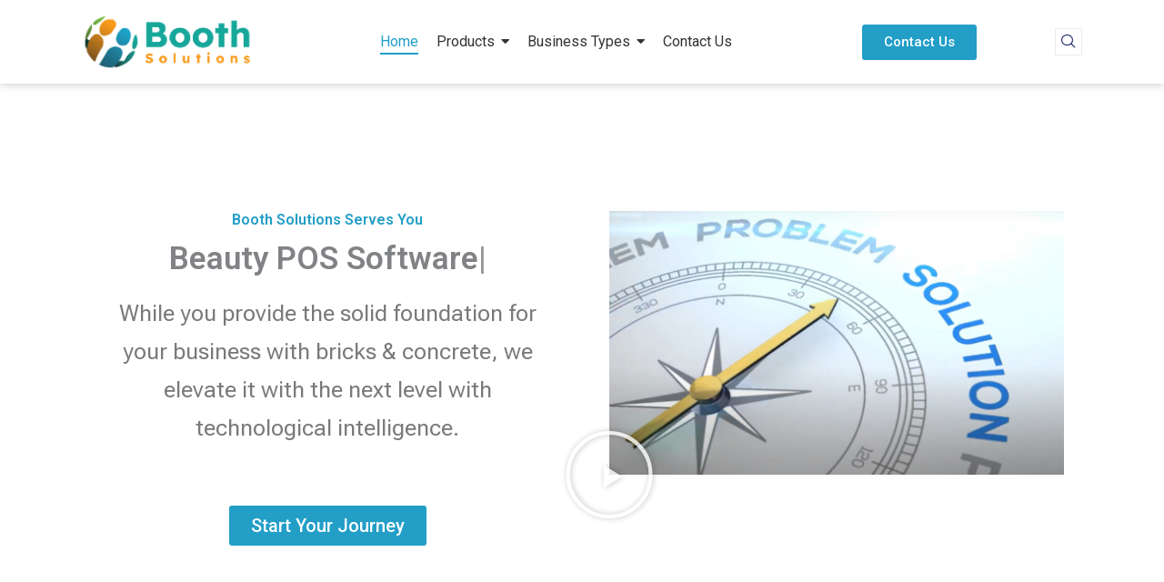

--- FILE ---
content_type: text/css
request_url: https://boothsolutionsltd.com/wp-content/uploads/elementor/css/post-8.css?ver=1765495945
body_size: 2980
content:
.elementor-8 .elementor-element.elementor-element-71aa7c7{padding:100px 20px 100px 20px;}.elementor-widget-heading .elementor-heading-title{font-family:var( --e-global-typography-primary-font-family ), Sans-serif;font-weight:var( --e-global-typography-primary-font-weight );color:var( --e-global-color-primary );}.elementor-8 .elementor-element.elementor-element-abc84b4 > .elementor-widget-container{padding:0px 0px 0px 0px;}.elementor-8 .elementor-element.elementor-element-abc84b4{text-align:center;}.elementor-widget-eael-fancy-text .eael-fancy-text-prefix{font-family:var( --e-global-typography-primary-font-family ), Sans-serif;font-weight:var( --e-global-typography-primary-font-weight );}.elementor-widget-eael-fancy-text .eael-fancy-text-strings, .elementor-widget-eael-fancy-text .typed-cursor{font-family:var( --e-global-typography-primary-font-family ), Sans-serif;font-weight:var( --e-global-typography-primary-font-weight );}.elementor-widget-eael-fancy-text .eael-fancy-text-suffix{font-family:var( --e-global-typography-primary-font-family ), Sans-serif;font-weight:var( --e-global-typography-primary-font-weight );}.elementor-8 .elementor-element.elementor-element-caf953f .eael-fancy-text-container{text-align:center;}.elementor-8 .elementor-element.elementor-element-caf953f .eael-fancy-text-strings, .elementor-8 .elementor-element.elementor-element-caf953f .typed-cursor{font-size:35px;font-weight:600;}.elementor-8 .elementor-element.elementor-element-caf953f .eael-fancy-text-suffix{font-size:22px;font-weight:600;line-height:1px;}.elementor-widget-text-editor{font-family:var( --e-global-typography-text-font-family ), Sans-serif;font-weight:var( --e-global-typography-text-font-weight );color:var( --e-global-color-text );}.elementor-widget-text-editor.elementor-drop-cap-view-stacked .elementor-drop-cap{background-color:var( --e-global-color-primary );}.elementor-widget-text-editor.elementor-drop-cap-view-framed .elementor-drop-cap, .elementor-widget-text-editor.elementor-drop-cap-view-default .elementor-drop-cap{color:var( --e-global-color-primary );border-color:var( --e-global-color-primary );}.elementor-8 .elementor-element.elementor-element-be3a4b8{text-align:center;font-family:"Roboto Flex", Sans-serif;font-size:25px;font-weight:400;line-height:42px;}.elementor-widget-button .elementor-button{background-color:var( --e-global-color-accent );font-family:var( --e-global-typography-accent-font-family ), Sans-serif;font-weight:var( --e-global-typography-accent-font-weight );}.elementor-8 .elementor-element.elementor-element-c38e3e6 .elementor-button{background-color:var( --e-global-color-primary );-webkit-box-pack:center;-ms-flex-pack:center;justify-content:center;-webkit-box-align:center;-ms-flex-align:center;align-items:center;display:inline-flex;font-family:"Roboto", Sans-serif;font-size:20px;font-weight:500;}.elementor-8 .elementor-element.elementor-element-87b38a7 .elementor-wrapper{--video-aspect-ratio:1.77777;}.elementor-8 .elementor-element.elementor-element-70c5d868:not(.elementor-motion-effects-element-type-background), .elementor-8 .elementor-element.elementor-element-70c5d868 > .elementor-motion-effects-container > .elementor-motion-effects-layer{background-image:url("https://boothsolutionsltd.com/wp-content/uploads/2023/07/b47e1122-adf2-44c7-9ade-5ed21bb7bae2.webp");background-repeat:no-repeat;background-size:cover;}.elementor-8 .elementor-element.elementor-element-70c5d868 > .elementor-background-overlay{background-color:var( --e-global-color-bf18164 );opacity:0.69;transition:background 0.3s, border-radius 0.3s, opacity 0.3s;}.elementor-8 .elementor-element.elementor-element-70c5d868{transition:background 0.3s, border 0.3s, border-radius 0.3s, box-shadow 0.3s;margin-top:0px;margin-bottom:0px;padding:100px 0px 100px 0px;}.elementor-8 .elementor-element.elementor-element-7704788a{--spacer-size:20px;}.elementor-8 .elementor-element.elementor-element-e359f0d{padding:0px 0px 30px 0px;}.elementor-8 .elementor-element.elementor-element-6a83e160 .elementskit-section-title-wraper .elementskit-section-title{color:var( --e-global-color-7c88432 );margin:0px 0px 20px 0px;font-family:"Lato", Sans-serif;font-size:38px;}.elementor-8 .elementor-element.elementor-element-6a83e160 .elementskit-section-title-wraper .elementskit-section-title > span{color:#000000;}.elementor-8 .elementor-element.elementor-element-6a83e160 .elementskit-section-title-wraper .elementskit-section-title:hover > span{color:#000000;}.elementor-8 .elementor-element.elementor-element-6a83e160 .elementskit-section-title-wraper p{color:var( --e-global-color-7c88432 );font-size:25px;}.elementor-8 .elementor-element.elementor-element-6a83e160 .elementskit-section-title-wraper .elementskit-border-divider{width:40px;background:var( --e-global-color-primary );}.elementor-8 .elementor-element.elementor-element-6a83e160 .elementskit-section-title-wraper .elementskit-border-divider.elementskit-style-long{width:40px;height:4px;color:var( --e-global-color-primary );}.elementor-8 .elementor-element.elementor-element-6a83e160 .elementskit-section-title-wraper .elementskit-border-star{width:40px;height:4px;color:var( --e-global-color-primary );}.elementor-8 .elementor-element.elementor-element-6a83e160 .elementskit-section-title-wraper .elementskit-border-divider, .elementor-8 .elementor-element.elementor-element-6a83e160 .elementskit-border-divider::before{height:4px;}.elementor-8 .elementor-element.elementor-element-6a83e160 .elementskit-section-title-wraper .elementskit-border-divider:before{background-color:var( --e-global-color-primary );color:var( --e-global-color-primary );}.elementor-8 .elementor-element.elementor-element-6a83e160 .elementskit-section-title-wraper .elementskit-border-star:after{background-color:var( --e-global-color-primary );}.elementor-8 .elementor-element.elementor-element-6cb36e4a.ekit-equal-height-enable,
					.elementor-8 .elementor-element.elementor-element-6cb36e4a.ekit-equal-height-enable > div,
					.elementor-8 .elementor-element.elementor-element-6cb36e4a.ekit-equal-height-enable .ekit-wid-con,
					.elementor-8 .elementor-element.elementor-element-6cb36e4a.ekit-equal-height-enable .ekit-wid-con .elementskit-infobox{height:100%;}.elementor-8 .elementor-element.elementor-element-6cb36e4a .elementskit-infobox{background-color:#ffffff;padding:60px 40px 60px 40px;border-style:solid;border-width:1px 1px 1px 1px;border-color:var( --e-global-color-primary );border-radius:5px 5px 5px 5px;}.elementor-8 .elementor-element.elementor-element-6cb36e4a .elementskit-infobox .elementskit-info-box-title{padding:0px 0px 0px 0px;color:#000000;font-size:18px;}.elementor-8 .elementor-element.elementor-element-6cb36e4a .elementskit-infobox:hover .elementskit-info-box-title{color:#000000;}.elementor-8 .elementor-element.elementor-element-6cb36e4a .elementskit-infobox .box-body > p{color:#656565;}.elementor-8 .elementor-element.elementor-element-6cb36e4a .elementskit-infobox:hover .box-body > p{color:#656565;}.elementor-8 .elementor-element.elementor-element-6cb36e4a .elementskit-infobox p{margin:0px 0px 0px 0px;}.elementor-8 .elementor-element.elementor-element-6cb36e4a .elementskit-info-box-icon{color:var( --e-global-color-7c88432 );fill:var( --e-global-color-7c88432 );background-color:var( --e-global-color-primary );border-radius:100px 100px 100px 100px;}.elementor-8 .elementor-element.elementor-element-6cb36e4a .elementskit-infobox .elementskit-info-box-icon{font-size:50px;padding:15px 15px 15px 15px;transform:rotate(0deg);}.elementor-8 .elementor-element.elementor-element-6cb36e4a .elementskit-infobox .elementskit-box-header .elementskit-info-box-icon{margin:0px 0px 30px 0px;}.elementor-8 .elementor-element.elementor-element-a0a9728.ekit-equal-height-enable,
					.elementor-8 .elementor-element.elementor-element-a0a9728.ekit-equal-height-enable > div,
					.elementor-8 .elementor-element.elementor-element-a0a9728.ekit-equal-height-enable .ekit-wid-con,
					.elementor-8 .elementor-element.elementor-element-a0a9728.ekit-equal-height-enable .ekit-wid-con .elementskit-infobox{height:100%;}.elementor-8 .elementor-element.elementor-element-a0a9728 .elementskit-infobox{background-color:#ffffff;padding:60px 40px 60px 40px;border-style:solid;border-width:1px 1px 1px 1px;border-color:var( --e-global-color-primary );border-radius:5px 5px 5px 5px;}.elementor-8 .elementor-element.elementor-element-a0a9728 .elementskit-infobox .elementskit-info-box-title{padding:0px 0px 0px 0px;color:#000000;font-size:18px;}.elementor-8 .elementor-element.elementor-element-a0a9728 .elementskit-infobox:hover .elementskit-info-box-title{color:#000000;}.elementor-8 .elementor-element.elementor-element-a0a9728 .elementskit-infobox .box-body > p{color:#656565;}.elementor-8 .elementor-element.elementor-element-a0a9728 .elementskit-infobox:hover .box-body > p{color:#656565;}.elementor-8 .elementor-element.elementor-element-a0a9728 .elementskit-infobox p{margin:0px 0px 0px 0px;}.elementor-8 .elementor-element.elementor-element-a0a9728 .elementskit-info-box-icon{color:var( --e-global-color-7c88432 );fill:var( --e-global-color-7c88432 );background-color:var( --e-global-color-primary );border-radius:100px 100px 100px 100px;}.elementor-8 .elementor-element.elementor-element-a0a9728 .elementskit-infobox .elementskit-info-box-icon{font-size:50px;padding:15px 15px 15px 15px;transform:rotate(0deg);}.elementor-8 .elementor-element.elementor-element-a0a9728 .elementskit-infobox .elementskit-box-header .elementskit-info-box-icon{margin:0px 0px 30px 0px;}.elementor-8 .elementor-element.elementor-element-66b9967.ekit-equal-height-enable,
					.elementor-8 .elementor-element.elementor-element-66b9967.ekit-equal-height-enable > div,
					.elementor-8 .elementor-element.elementor-element-66b9967.ekit-equal-height-enable .ekit-wid-con,
					.elementor-8 .elementor-element.elementor-element-66b9967.ekit-equal-height-enable .ekit-wid-con .elementskit-infobox{height:100%;}.elementor-8 .elementor-element.elementor-element-66b9967 .elementskit-infobox{background-color:#ffffff;padding:60px 40px 60px 40px;border-style:solid;border-width:1px 1px 1px 1px;border-color:var( --e-global-color-primary );border-radius:5px 5px 5px 5px;}.elementor-8 .elementor-element.elementor-element-66b9967 .elementskit-infobox .elementskit-info-box-title{padding:0px 0px 0px 0px;color:#000000;font-size:18px;}.elementor-8 .elementor-element.elementor-element-66b9967 .elementskit-infobox:hover .elementskit-info-box-title{color:#000000;}.elementor-8 .elementor-element.elementor-element-66b9967 .elementskit-infobox .box-body > p{color:#656565;}.elementor-8 .elementor-element.elementor-element-66b9967 .elementskit-infobox:hover .box-body > p{color:#656565;}.elementor-8 .elementor-element.elementor-element-66b9967 .elementskit-infobox p{margin:0px 0px 0px 0px;}.elementor-8 .elementor-element.elementor-element-66b9967 .elementskit-info-box-icon{color:var( --e-global-color-7c88432 );fill:var( --e-global-color-7c88432 );background-color:var( --e-global-color-primary );border-radius:100px 100px 100px 100px;}.elementor-8 .elementor-element.elementor-element-66b9967 .elementskit-infobox .elementskit-info-box-icon{font-size:50px;padding:15px 15px 15px 15px;transform:rotate(0deg);}.elementor-8 .elementor-element.elementor-element-66b9967 .elementskit-infobox .elementskit-box-header .elementskit-info-box-icon{margin:0px 0px 30px 0px;}.elementor-8 .elementor-element.elementor-element-135ca83.ekit-equal-height-enable,
					.elementor-8 .elementor-element.elementor-element-135ca83.ekit-equal-height-enable > div,
					.elementor-8 .elementor-element.elementor-element-135ca83.ekit-equal-height-enable .ekit-wid-con,
					.elementor-8 .elementor-element.elementor-element-135ca83.ekit-equal-height-enable .ekit-wid-con .elementskit-infobox{height:100%;}.elementor-8 .elementor-element.elementor-element-135ca83 .elementskit-infobox{background-color:#ffffff;padding:60px 40px 60px 40px;border-style:solid;border-width:1px 1px 1px 1px;border-color:var( --e-global-color-primary );border-radius:5px 5px 5px 5px;}.elementor-8 .elementor-element.elementor-element-135ca83 .elementskit-infobox .elementskit-info-box-title{padding:0px 0px 0px 0px;color:#000000;font-size:18px;}.elementor-8 .elementor-element.elementor-element-135ca83 .elementskit-infobox:hover .elementskit-info-box-title{color:#000000;}.elementor-8 .elementor-element.elementor-element-135ca83 .elementskit-infobox .box-body > p{color:#656565;}.elementor-8 .elementor-element.elementor-element-135ca83 .elementskit-infobox:hover .box-body > p{color:#656565;}.elementor-8 .elementor-element.elementor-element-135ca83 .elementskit-infobox p{margin:0px 0px 0px 0px;}.elementor-8 .elementor-element.elementor-element-135ca83 .elementskit-info-box-icon{color:var( --e-global-color-7c88432 );fill:var( --e-global-color-7c88432 );background-color:var( --e-global-color-primary );border-radius:100px 100px 100px 100px;}.elementor-8 .elementor-element.elementor-element-135ca83 .elementskit-infobox .elementskit-info-box-icon{font-size:50px;padding:15px 15px 15px 15px;transform:rotate(0deg);}.elementor-8 .elementor-element.elementor-element-135ca83 .elementskit-infobox .elementskit-box-header .elementskit-info-box-icon{margin:0px 0px 30px 0px;}.elementor-8 .elementor-element.elementor-element-40ab291{padding:50px 0px 50px 0px;}.elementor-8 .elementor-element.elementor-element-c34434c{text-align:center;}.elementor-8 .elementor-element.elementor-element-c34434c .elementor-heading-title{font-family:"Roboto Slab", Sans-serif;font-weight:600;}.elementor-8 .elementor-element.elementor-element-6b62e51{text-align:center;}.elementor-8 .elementor-element.elementor-element-6b62e51 .elementor-heading-title{font-family:"Roboto", Sans-serif;font-size:24px;font-weight:500;}.elementor-8 .elementor-element.elementor-element-3e30eb8{text-align:center;}.elementor-8 .elementor-element.elementor-element-3e30eb8 .elementor-heading-title{font-family:"Roboto", Sans-serif;font-weight:500;color:var( --e-global-color-secondary );}.elementor-8 .elementor-element.elementor-element-2912a40{padding:30px 0px 30px 0px;}.elementor-8 .elementor-element.elementor-element-0825cca .eael-advance-tabs .eael-tabs-nav > ul li.eael-tab-nav-item{background-color:var( --e-global-color-accent );}.elementor-8 .elementor-element.elementor-element-0825cca .eael-advance-tabs .eael-tabs-nav > ul li.eael-tab-nav-item:hover:not(.active){background-color:#333;}.elementor-8 .elementor-element.elementor-element-0825cca .eael-advance-tabs .eael-tabs-nav > ul li i{font-size:16px;color:#333;}.elementor-8 .elementor-element.elementor-element-0825cca .eael-advance-tabs .eael-tabs-nav > ul li img{width:16px;}.elementor-8 .elementor-element.elementor-element-0825cca .eael-advance-tabs .eael-tabs-nav > ul li svg{width:16px;height:16px;fill:#333;}.elementor-8 .elementor-element.elementor-element-0825cca .eael-tab-inline-icon li .title-before-icon{margin-right:10px;}.elementor-8 .elementor-element.elementor-element-0825cca .eael-tab-inline-icon li .title-after-icon{margin-left:10px;}.elementor-8 .elementor-element.elementor-element-0825cca .eael-tab-top-icon li i, .elementor-8 .elementor-element.elementor-element-0825cca .eael-tab-top-icon li img, .elementor-8 .elementor-element.elementor-element-0825cca .eael-tab-top-icon li svg{margin-bottom:10px;}.elementor-8 .elementor-element.elementor-element-0825cca > .eael-advance-tabs > .eael-tabs-nav ul li{margin:0px 0px 30px 0px;}.elementor-8 .elementor-element.elementor-element-0825cca > .elementor-widget-container > .eael-advance-tabs > .eael-tabs-nav ul li{margin:0px 0px 30px 0px;}.elementor-8 .elementor-element.elementor-element-0825cca .eael-advance-tabs .eael-tabs-nav > ul li{background-color:var( --e-global-hidden-7c88432 );color:#333;}.elementor-8 .elementor-element.elementor-element-0825cca .eael-advance-tabs .eael-tabs-nav > ul li:hover{color:#fff;}.elementor-8 .elementor-element.elementor-element-0825cca .eael-advance-tabs .eael-tabs-nav > ul li:hover > i{color:#fff;}.elementor-8 .elementor-element.elementor-element-0825cca .eael-advance-tabs .eael-tabs-nav > ul li:hover > svg{fill:#fff;}.elementor-8 .elementor-element.elementor-element-0825cca .eael-advance-tabs .eael-tabs-nav > ul .active{background-color:var( --e-global-hidden-primary );}.elementor-8 .elementor-element.elementor-element-0825cca .eael-advance-tabs .eael-tabs-nav > ul li.active{color:#fff;}.elementor-8 .elementor-element.elementor-element-0825cca .eael-advance-tabs .eael-tabs-nav > ul li.active > i{color:#fff;}.elementor-8 .elementor-element.elementor-element-0825cca .eael-advance-tabs .eael-tabs-nav > ul li.active > svg{fill:#fff;}.elementor-8 .elementor-element.elementor-element-0825cca .eael-advance-tabs .eael-tabs-content > div{color:#333;}.elementor-8 .elementor-element.elementor-element-0825cca .eael-advance-tabs .eael-tabs-nav > ul li:after{border-width:10px;bottom:-10px;}.elementor-8 .elementor-element.elementor-element-0825cca .eael-advance-tabs.eael-tabs-vertical > .eael-tabs-nav > ul li:after{right:-10px;top:calc(50% - 10px) !important;border-left-color:#444;}.rtl .elementor-8 .elementor-element.elementor-element-0825cca .eael-advance-tabs.eael-tabs-vertical > .eael-tabs-nav > ul li:after{right:auto;left:-10px !important;top:calc(50% - 10px) !important;}.elementor-8 .elementor-element.elementor-element-0825cca .eael-advance-tabs:not(.eael-tabs-vertical) > .eael-tabs-nav > ul li:after{border-top-color:#444;}.elementor-8 .elementor-element.elementor-element-9348d5e{padding:30px 0px 30px 0px;}.elementor-8 .elementor-element.elementor-element-91a494b.ekit-equal-height-enable,
					.elementor-8 .elementor-element.elementor-element-91a494b.ekit-equal-height-enable > div,
					.elementor-8 .elementor-element.elementor-element-91a494b.ekit-equal-height-enable .ekit-wid-con,
					.elementor-8 .elementor-element.elementor-element-91a494b.ekit-equal-height-enable .ekit-wid-con .elementskit-infobox{height:100%;}.elementor-8 .elementor-element.elementor-element-91a494b .elementskit-infobox:hover{background-color:var( --e-global-color-accent );}.elementor-8 .elementor-element.elementor-element-91a494b .elementskit-btn{background-color:var( --e-global-color-primary );margin:15px 0px 10px 0px;}.elementor-8 .elementor-element.elementor-element-91a494b .elementskit-infobox{padding:10px 10px 15px 10px;box-shadow:0px 0px 12px 0px rgba(0,0,0,0.5);border-radius:10px 10px 10px 10px;}.elementor-8 .elementor-element.elementor-element-91a494b .elementskit-infobox .elementskit-info-box-title{padding:0px 0px 10px 0px;color:#000000;font-size:18px;}.elementor-8 .elementor-element.elementor-element-91a494b .elementskit-infobox:hover .elementskit-info-box-title{color:#000000;}.elementor-8 .elementor-element.elementor-element-91a494b .elementskit-infobox .box-body > p{color:#656565;}.elementor-8 .elementor-element.elementor-element-91a494b .elementskit-infobox:hover .box-body > p{color:#656565;}.elementor-8 .elementor-element.elementor-element-91a494b .elementskit-infobox p{margin:0px 0px 0px 0px;}.elementor-8 .elementor-element.elementor-element-91a494b .elementskit-infobox .elementskit-box-header .elementskit-info-box-icon{margin:0px 0px 30px 0px;}.elementor-8 .elementor-element.elementor-element-91a494b .elementskit-infobox .elementskit-info-box-icon{transform:rotate(0deg);}.elementor-8 .elementor-element.elementor-element-416dcd8.ekit-equal-height-enable,
					.elementor-8 .elementor-element.elementor-element-416dcd8.ekit-equal-height-enable > div,
					.elementor-8 .elementor-element.elementor-element-416dcd8.ekit-equal-height-enable .ekit-wid-con,
					.elementor-8 .elementor-element.elementor-element-416dcd8.ekit-equal-height-enable .ekit-wid-con .elementskit-infobox{height:100%;}.elementor-8 .elementor-element.elementor-element-416dcd8 .elementskit-infobox:hover{background-color:var( --e-global-color-accent );}.elementor-8 .elementor-element.elementor-element-416dcd8 .elementskit-btn{background-color:var( --e-global-color-primary );margin:15px 0px 10px 0px;}.elementor-8 .elementor-element.elementor-element-416dcd8 .elementskit-infobox{padding:10px 10px 15px 10px;box-shadow:0px 0px 12px 0px rgba(0,0,0,0.5);border-radius:10px 10px 10px 10px;}.elementor-8 .elementor-element.elementor-element-416dcd8 .elementskit-infobox .elementskit-info-box-title{padding:0px 0px 10px 0px;color:#000000;font-size:18px;}.elementor-8 .elementor-element.elementor-element-416dcd8 .elementskit-infobox:hover .elementskit-info-box-title{color:#000000;}.elementor-8 .elementor-element.elementor-element-416dcd8 .elementskit-infobox .box-body > p{color:#656565;}.elementor-8 .elementor-element.elementor-element-416dcd8 .elementskit-infobox:hover .box-body > p{color:#656565;}.elementor-8 .elementor-element.elementor-element-416dcd8 .elementskit-infobox p{margin:0px 0px 0px 0px;}.elementor-8 .elementor-element.elementor-element-416dcd8 .elementskit-infobox .elementskit-box-header .elementskit-info-box-icon{margin:0px 0px 30px 0px;}.elementor-8 .elementor-element.elementor-element-416dcd8 .elementskit-infobox .elementskit-info-box-icon{transform:rotate(0deg);}.elementor-8 .elementor-element.elementor-element-686dfe5.ekit-equal-height-enable,
					.elementor-8 .elementor-element.elementor-element-686dfe5.ekit-equal-height-enable > div,
					.elementor-8 .elementor-element.elementor-element-686dfe5.ekit-equal-height-enable .ekit-wid-con,
					.elementor-8 .elementor-element.elementor-element-686dfe5.ekit-equal-height-enable .ekit-wid-con .elementskit-infobox{height:100%;}.elementor-8 .elementor-element.elementor-element-686dfe5 .elementskit-infobox:hover{background-color:var( --e-global-color-accent );}.elementor-8 .elementor-element.elementor-element-686dfe5 .elementskit-btn{background-color:var( --e-global-color-primary );margin:15px 0px 10px 0px;}.elementor-8 .elementor-element.elementor-element-686dfe5 .elementskit-infobox{padding:10px 10px 15px 10px;box-shadow:0px 0px 12px 0px rgba(0,0,0,0.5);border-radius:10px 10px 10px 10px;}.elementor-8 .elementor-element.elementor-element-686dfe5 .elementskit-infobox .elementskit-info-box-title{padding:0px 0px 10px 0px;color:#000000;font-size:18px;}.elementor-8 .elementor-element.elementor-element-686dfe5 .elementskit-infobox:hover .elementskit-info-box-title{color:#000000;}.elementor-8 .elementor-element.elementor-element-686dfe5 .elementskit-infobox .box-body > p{color:#656565;}.elementor-8 .elementor-element.elementor-element-686dfe5 .elementskit-infobox:hover .box-body > p{color:#656565;}.elementor-8 .elementor-element.elementor-element-686dfe5 .elementskit-infobox p{margin:0px 0px 0px 0px;}.elementor-8 .elementor-element.elementor-element-686dfe5 .elementskit-infobox .elementskit-box-header .elementskit-info-box-icon{margin:0px 0px 30px 0px;}.elementor-8 .elementor-element.elementor-element-686dfe5 .elementskit-infobox .elementskit-info-box-icon{transform:rotate(0deg);}.elementor-8 .elementor-element.elementor-element-a6bde3c.ekit-equal-height-enable,
					.elementor-8 .elementor-element.elementor-element-a6bde3c.ekit-equal-height-enable > div,
					.elementor-8 .elementor-element.elementor-element-a6bde3c.ekit-equal-height-enable .ekit-wid-con,
					.elementor-8 .elementor-element.elementor-element-a6bde3c.ekit-equal-height-enable .ekit-wid-con .elementskit-infobox{height:100%;}.elementor-8 .elementor-element.elementor-element-a6bde3c .elementskit-infobox:hover{background-color:var( --e-global-color-accent );}.elementor-8 .elementor-element.elementor-element-a6bde3c .elementskit-btn{background-color:var( --e-global-color-primary );margin:15px 0px 10px 0px;}.elementor-8 .elementor-element.elementor-element-a6bde3c .elementskit-infobox{padding:10px 10px 15px 10px;box-shadow:0px 0px 12px 0px rgba(0,0,0,0.5);border-radius:10px 10px 10px 10px;}.elementor-8 .elementor-element.elementor-element-a6bde3c .elementskit-infobox .elementskit-info-box-title{padding:0px 0px 10px 0px;color:#000000;font-size:18px;}.elementor-8 .elementor-element.elementor-element-a6bde3c .elementskit-infobox:hover .elementskit-info-box-title{color:#000000;}.elementor-8 .elementor-element.elementor-element-a6bde3c .elementskit-infobox .box-body > p{color:#656565;}.elementor-8 .elementor-element.elementor-element-a6bde3c .elementskit-infobox:hover .box-body > p{color:#656565;}.elementor-8 .elementor-element.elementor-element-a6bde3c .elementskit-infobox p{margin:0px 0px 0px 0px;}.elementor-8 .elementor-element.elementor-element-a6bde3c .elementskit-infobox .elementskit-box-header .elementskit-info-box-icon{margin:0px 0px 30px 0px;}.elementor-8 .elementor-element.elementor-element-a6bde3c .elementskit-infobox .elementskit-info-box-icon{transform:rotate(0deg);}.elementor-8 .elementor-element.elementor-element-679c4b8{padding:50px 0px 40px 0px;}.elementor-8 .elementor-element.elementor-element-3760d4b8 .elementor-heading-title{font-family:"Roboto", Sans-serif;font-size:20px;font-weight:600;}.elementor-8 .elementor-element.elementor-element-4cbdf3a .elementor-heading-title{font-family:"Roboto", Sans-serif;font-size:30px;font-weight:600;color:var( --e-global-color-bf18164 );}.elementor-widget-icon-list .elementor-icon-list-item:not(:last-child):after{border-color:var( --e-global-color-text );}.elementor-widget-icon-list .elementor-icon-list-icon i{color:var( --e-global-color-primary );}.elementor-widget-icon-list .elementor-icon-list-icon svg{fill:var( --e-global-color-primary );}.elementor-widget-icon-list .elementor-icon-list-item > .elementor-icon-list-text, .elementor-widget-icon-list .elementor-icon-list-item > a{font-family:var( --e-global-typography-text-font-family ), Sans-serif;font-weight:var( --e-global-typography-text-font-weight );}.elementor-widget-icon-list .elementor-icon-list-text{color:var( --e-global-color-secondary );}.elementor-8 .elementor-element.elementor-element-63594cfa .elementor-icon-list-items:not(.elementor-inline-items) .elementor-icon-list-item:not(:last-child){padding-block-end:calc(12px/2);}.elementor-8 .elementor-element.elementor-element-63594cfa .elementor-icon-list-items:not(.elementor-inline-items) .elementor-icon-list-item:not(:first-child){margin-block-start:calc(12px/2);}.elementor-8 .elementor-element.elementor-element-63594cfa .elementor-icon-list-items.elementor-inline-items .elementor-icon-list-item{margin-inline:calc(12px/2);}.elementor-8 .elementor-element.elementor-element-63594cfa .elementor-icon-list-items.elementor-inline-items{margin-inline:calc(-12px/2);}.elementor-8 .elementor-element.elementor-element-63594cfa .elementor-icon-list-items.elementor-inline-items .elementor-icon-list-item:after{inset-inline-end:calc(-12px/2);}.elementor-8 .elementor-element.elementor-element-63594cfa .elementor-icon-list-icon i{transition:color 0.3s;}.elementor-8 .elementor-element.elementor-element-63594cfa .elementor-icon-list-icon svg{transition:fill 0.3s;}.elementor-8 .elementor-element.elementor-element-63594cfa{--e-icon-list-icon-size:14px;--e-icon-list-icon-align:left;--e-icon-list-icon-margin:0 calc(var(--e-icon-list-icon-size, 1em) * 0.25) 0 0;--icon-vertical-offset:0px;}.elementor-8 .elementor-element.elementor-element-63594cfa .elementor-icon-list-text{transition:color 0.3s;}.elementor-bc-flex-widget .elementor-8 .elementor-element.elementor-element-6ddc85f1.elementor-column .elementor-widget-wrap{align-items:center;}.elementor-8 .elementor-element.elementor-element-6ddc85f1.elementor-column.elementor-element[data-element_type="column"] > .elementor-widget-wrap.elementor-element-populated{align-content:center;align-items:center;}.elementor-widget-image .widget-image-caption{color:var( --e-global-color-text );font-family:var( --e-global-typography-text-font-family ), Sans-serif;font-weight:var( --e-global-typography-text-font-weight );}.elementor-8 .elementor-element.elementor-element-196ae6f3 img{border-radius:10px 10px 10px 10px;box-shadow:0px 0px 25px 4px rgba(0, 0, 0, 0.14);}.elementor-8 .elementor-element.elementor-element-0e3107a:not(.elementor-motion-effects-element-type-background), .elementor-8 .elementor-element.elementor-element-0e3107a > .elementor-motion-effects-container > .elementor-motion-effects-layer{background-color:transparent;background-image:linear-gradient(180deg, var( --e-global-color-7c88432 ) 0%, #FFFFFF 54%);}.elementor-8 .elementor-element.elementor-element-0e3107a{transition:background 0.3s, border 0.3s, border-radius 0.3s, box-shadow 0.3s;padding:70px 0px 50px 0px;}.elementor-8 .elementor-element.elementor-element-0e3107a > .elementor-background-overlay{transition:background 0.3s, border-radius 0.3s, opacity 0.3s;}.elementor-bc-flex-widget .elementor-8 .elementor-element.elementor-element-6df7951.elementor-column .elementor-widget-wrap{align-items:center;}.elementor-8 .elementor-element.elementor-element-6df7951.elementor-column.elementor-element[data-element_type="column"] > .elementor-widget-wrap.elementor-element-populated{align-content:center;align-items:center;}.elementor-8 .elementor-element.elementor-element-98f8971 img{border-radius:10px 10px 10px 10px;box-shadow:0px 0px 25px 4px rgba(0, 0, 0, 0.14);}.elementor-8 .elementor-element.elementor-element-1cf6592 .elementor-heading-title{font-family:"Roboto", Sans-serif;font-size:20px;font-weight:600;}.elementor-widget-toggle .elementor-toggle-title, .elementor-widget-toggle .elementor-toggle-icon{color:var( --e-global-color-primary );}.elementor-widget-toggle .elementor-toggle-icon svg{fill:var( --e-global-color-primary );}.elementor-widget-toggle .elementor-tab-title.elementor-active a, .elementor-widget-toggle .elementor-tab-title.elementor-active .elementor-toggle-icon{color:var( --e-global-color-accent );}.elementor-widget-toggle .elementor-toggle-title{font-family:var( --e-global-typography-primary-font-family ), Sans-serif;font-weight:var( --e-global-typography-primary-font-weight );}.elementor-widget-toggle .elementor-tab-content{color:var( --e-global-color-text );font-family:var( --e-global-typography-text-font-family ), Sans-serif;font-weight:var( --e-global-typography-text-font-weight );}.elementor-8 .elementor-element.elementor-element-0da6bde{padding:50px 0px 50px 0px;}.elementor-8 .elementor-element.elementor-element-19902d6:not(.elementor-motion-effects-element-type-background) > .elementor-widget-wrap, .elementor-8 .elementor-element.elementor-element-19902d6 > .elementor-widget-wrap > .elementor-motion-effects-container > .elementor-motion-effects-layer{background-color:var( --e-global-color-7c88432 );}.elementor-8 .elementor-element.elementor-element-19902d6 > .elementor-element-populated{border-style:none;transition:background 0.3s, border 0.3s, border-radius 0.3s, box-shadow 0.3s;margin:0px 20px 0px 0px;--e-column-margin-right:20px;--e-column-margin-left:0px;padding:30px 20px 30px 20px;}.elementor-8 .elementor-element.elementor-element-19902d6 > .elementor-element-populated, .elementor-8 .elementor-element.elementor-element-19902d6 > .elementor-element-populated > .elementor-background-overlay, .elementor-8 .elementor-element.elementor-element-19902d6 > .elementor-background-slideshow{border-radius:15px 15px 15px 15px;}.elementor-8 .elementor-element.elementor-element-19902d6 > .elementor-element-populated > .elementor-background-overlay{transition:background 0.3s, border-radius 0.3s, opacity 0.3s;}.elementor-8 .elementor-element.elementor-element-12a5fd5 .elementor-heading-title{font-family:"Roboto", Sans-serif;font-size:20px;font-weight:500;color:#0F7173;}.elementor-8 .elementor-element.elementor-element-3cd74f5 .elementor-heading-title{font-family:"Roboto", Sans-serif;font-size:16px;font-weight:400;line-height:25px;color:var( --e-global-color-secondary );}.elementor-8 .elementor-element.elementor-element-7ee39a2 > .elementor-element-populated, .elementor-8 .elementor-element.elementor-element-7ee39a2 > .elementor-element-populated > .elementor-background-overlay, .elementor-8 .elementor-element.elementor-element-7ee39a2 > .elementor-background-slideshow{border-radius:15px 15px 15px 15px;}.elementor-8 .elementor-element.elementor-element-7ee39a2 > .elementor-element-populated{box-shadow:0px 0px 10px 0px rgba(0,0,0,0.5);margin:0px 0px 0px 20px;--e-column-margin-right:0px;--e-column-margin-left:20px;padding:30px 20px 30px 20px;}.elementor-8 .elementor-element.elementor-element-65960e2{text-align:center;}.elementor-8 .elementor-element.elementor-element-65960e2 .elementor-heading-title{font-family:"Roboto", Sans-serif;font-size:22px;font-weight:400;color:var( --e-global-color-bf18164 );}.elementor-8 .elementor-element.elementor-element-fedeeef{font-family:"Roboto", Sans-serif;font-size:18px;font-weight:600;color:var( --e-global-color-secondary );}.elementor-8 .elementor-element.elementor-element-65a8bfd .elementskit-clients-slider{--ekit_client_logo_left_right_spacing:15px;}.elementor-8 .elementor-element.elementor-element-65a8bfd .ekit-price-card-slider{--ekit_client_logo_slidetosho:4;}.elementor-8 .elementor-element.elementor-element-65a8bfd .simple_logo_image .single-client .content-image .main-image{opacity:1;filter:alpha(opacity=1);}.elementor-8 .elementor-element.elementor-element-65a8bfd .elementskit-clients-slider .single-client img{opacity:1;filter:alpha(opacity=1);}.elementor-8 .elementor-element.elementor-element-65a8bfd .simple_logo_image .single-client:hover .content-image img{opacity:1;filter:alpha(opacity=1);}.elementor-8 .elementor-element.elementor-element-65a8bfd .simple_logo_image .single-client:hover .content-image .main-image{opacity:1;filter:alpha(opacity=1);}@media(max-width:1024px){.elementor-8 .elementor-element.elementor-element-70c5d868{padding:10px 0px 60px 0px;}.elementor-8 .elementor-element.elementor-element-65a8bfd .elementskit-clients-slider{--ekit_client_logo_left_right_spacing:10px;}.elementor-8 .elementor-element.elementor-element-65a8bfd .ekit-price-card-slider{--ekit_client_logo_slidetosho:2;}}@media(max-width:767px){.elementor-8 .elementor-element.elementor-element-65a8bfd .elementskit-clients-slider{--ekit_client_logo_left_right_spacing:10px;}.elementor-8 .elementor-element.elementor-element-65a8bfd .ekit-price-card-slider{--ekit_client_logo_slidetosho:1;}}

--- FILE ---
content_type: text/css
request_url: https://boothsolutionsltd.com/wp-content/uploads/elementor/css/post-26.css?ver=1765495946
body_size: 1578
content:
.elementor-26 .elementor-element.elementor-element-290e8a03 > .elementor-container > .elementor-column > .elementor-widget-wrap{align-content:center;align-items:center;}.elementor-26 .elementor-element.elementor-element-290e8a03{top:0px;bottom:auto;z-index:10;box-shadow:0px 0px 10px 0px rgba(0, 0, 0, 0.25);padding:15px 0px 15px 0px;}.elementor-26 .elementor-element.elementor-element-290e8a03 + .wpr-hidden-header{top:0px;}.elementor-26 .elementor-element.elementor-element-290e8a03 + .wpr-hidden-header-flex{top:0px;}.wpr-hidden-header{z-index:10;}.wpr-hidden-header-flex{z-index:10;}.elementor-26 .elementor-element.elementor-element-1e64d084 > .elementor-widget-wrap > .elementor-widget:not(.elementor-widget__width-auto):not(.elementor-widget__width-initial):not(:last-child):not(.elementor-absolute){margin-bottom:0px;}.elementor-26 .elementor-element.elementor-element-1e64d084 > .elementor-element-populated{padding:0px 15px 0px 15px;}.elementor-widget-image .widget-image-caption{color:var( --e-global-color-text );font-family:var( --e-global-typography-text-font-family ), Sans-serif;font-weight:var( --e-global-typography-text-font-weight );}.elementor-26 .elementor-element.elementor-element-47c141a5{text-align:left;}.elementor-26 .elementor-element.elementor-element-47c141a5 img{width:230px;}.elementor-26 .elementor-element.elementor-element-6a736879 > .elementor-widget-wrap > .elementor-widget:not(.elementor-widget__width-auto):not(.elementor-widget__width-initial):not(:last-child):not(.elementor-absolute){margin-bottom:0px;}.elementor-26 .elementor-element.elementor-element-6a736879 > .elementor-element-populated{padding:0px 15px 0px 15px;}.elementor-26 .elementor-element.elementor-element-2de2176 .wpr-menu-item.wpr-pointer-item{transition-duration:0.2s;}.elementor-26 .elementor-element.elementor-element-2de2176 .wpr-menu-item.wpr-pointer-item .wpr-mega-menu-icon{transition-duration:0.2s;}.elementor-26 .elementor-element.elementor-element-2de2176 .wpr-menu-item.wpr-pointer-item:before{transition-duration:0.2s;}.elementor-26 .elementor-element.elementor-element-2de2176 .wpr-menu-item.wpr-pointer-item:after{transition-duration:0.2s;}.elementor-26 .elementor-element.elementor-element-2de2176 .wpr-mobile-toggle-wrap{text-align:center;}.elementor-26 .elementor-element.elementor-element-2de2176 .wpr-nav-menu .wpr-menu-item,
					 .elementor-26 .elementor-element.elementor-element-2de2176 .wpr-nav-menu > .menu-item-has-children > .wpr-sub-icon{color:#333333;}.elementor-26 .elementor-element.elementor-element-2de2176 .wpr-nav-menu .wpr-mega-menu-icon{color:#333333;font-size:16px;margin-right:5px;}.elementor-26 .elementor-element.elementor-element-2de2176 .wpr-nav-menu .wpr-menu-item:hover,
					.elementor-26 .elementor-element.elementor-element-2de2176 .wpr-nav-menu .wpr-menu-item:hover .wpr-mega-menu-icon,
					.elementor-26 .elementor-element.elementor-element-2de2176 .wpr-nav-menu .wpr-menu-item.wpr-active-menu-item .wpr-mega-menu-icon,
					 .elementor-26 .elementor-element.elementor-element-2de2176 .wpr-nav-menu > .menu-item-has-children:hover > .wpr-sub-icon,
					 .elementor-26 .elementor-element.elementor-element-2de2176 .wpr-nav-menu .wpr-menu-item.wpr-active-menu-item,
					 .elementor-26 .elementor-element.elementor-element-2de2176 .wpr-nav-menu > .menu-item-has-children.current_page_item > .wpr-sub-icon{color:var( --e-global-color-primary );}.elementor-26 .elementor-element.elementor-element-2de2176.wpr-pointer-line-fx .wpr-menu-item:before,
					 .elementor-26 .elementor-element.elementor-element-2de2176.wpr-pointer-line-fx .wpr-menu-item:after{background-color:var( --e-global-color-primary );}.elementor-26 .elementor-element.elementor-element-2de2176.wpr-pointer-border-fx .wpr-menu-item:before{border-color:var( --e-global-color-primary );}.elementor-26 .elementor-element.elementor-element-2de2176.wpr-pointer-background-fx .wpr-menu-item:before{background-color:var( --e-global-color-primary );}.elementor-26 .elementor-element.elementor-element-2de2176 .menu-item-has-children .wpr-sub-icon{font-size:15px;}.elementor-26 .elementor-element.elementor-element-2de2176.wpr-pointer-underline>.wpr-nav-menu-container >ul>li>.wpr-menu-item:after,
					 .elementor-26 .elementor-element.elementor-element-2de2176.wpr-pointer-overline>.wpr-nav-menu-container >ul>li>.wpr-menu-item:before,
					 .elementor-26 .elementor-element.elementor-element-2de2176.wpr-pointer-double-line>.wpr-nav-menu-container >ul>li>.wpr-menu-item:before,
					 .elementor-26 .elementor-element.elementor-element-2de2176.wpr-pointer-double-line>.wpr-nav-menu-container >ul>li>.wpr-menu-item:after{height:2px;}.elementor-26 .elementor-element.elementor-element-2de2176.wpr-pointer-border-fx>.wpr-nav-menu-container >ul>li>.wpr-menu-item:before{border-width:2px;}.elementor-26 .elementor-element.elementor-element-2de2176.wpr-pointer-underline>.elementor-widget-container>.wpr-nav-menu-container >ul>li>.wpr-menu-item:after,
					 .elementor-26 .elementor-element.elementor-element-2de2176.wpr-pointer-overline>.elementor-widget-container>.wpr-nav-menu-container >ul>li>.wpr-menu-item:before,
					 .elementor-26 .elementor-element.elementor-element-2de2176.wpr-pointer-double-line>.elementor-widget-container>.wpr-nav-menu-container >ul>li>.wpr-menu-item:before,
					 .elementor-26 .elementor-element.elementor-element-2de2176.wpr-pointer-double-line>.elementor-widget-container>.wpr-nav-menu-container >ul>li>.wpr-menu-item:after{height:2px;}.elementor-26 .elementor-element.elementor-element-2de2176.wpr-pointer-border-fx>.elementor-widget-container>.wpr-nav-menu-container >ul>li>.wpr-menu-item:before{border-width:2px;}.elementor-26 .elementor-element.elementor-element-2de2176:not(.wpr-pointer-border-fx) .wpr-menu-item.wpr-pointer-item:before{transform:translateY(-13px);}.elementor-26 .elementor-element.elementor-element-2de2176:not(.wpr-pointer-border-fx) .wpr-menu-item.wpr-pointer-item:after{transform:translateY(13px);}.elementor-26 .elementor-element.elementor-element-2de2176 .wpr-nav-menu .wpr-menu-item{padding-left:0px;padding-right:0px;padding-top:15px;padding-bottom:15px;}.elementor-26 .elementor-element.elementor-element-2de2176 .wpr-nav-menu > .menu-item{margin-left:10px;margin-right:10px;}.elementor-26 .elementor-element.elementor-element-2de2176 .wpr-nav-menu-vertical .wpr-nav-menu > li > .wpr-sub-menu{margin-left:10px;transform:translateX(15px);}.elementor-26 .elementor-element.elementor-element-2de2176 .wpr-nav-menu-vertical .wpr-nav-menu > li > .wpr-sub-mega-menu{margin-left:10px;transform:translateX(15px);}.elementor-26 .elementor-element.elementor-element-2de2176.wpr-main-menu-align-left .wpr-nav-menu-vertical .wpr-nav-menu > li > .wpr-sub-icon{right:10px;}.elementor-26 .elementor-element.elementor-element-2de2176.wpr-main-menu-align-right .wpr-nav-menu-vertical .wpr-nav-menu > li > .wpr-sub-icon{left:10px;}.elementor-26 .elementor-element.elementor-element-2de2176 .wpr-nav-menu-horizontal .wpr-nav-menu .wpr-sub-mega-menu{transform:translateY(15px);}.elementor-26 .elementor-element.elementor-element-2de2176.wpr-main-menu-align-center .wpr-nav-menu-horizontal .wpr-mega-menu-pos-default.wpr-mega-menu-width-custom .wpr-sub-mega-menu{transform:translate(-50%, 15px);}.elementor-26 .elementor-element.elementor-element-2de2176 .wpr-nav-menu-horizontal .wpr-nav-menu > li > .wpr-sub-menu{transform:translateY(15px);}.elementor-26 .elementor-element.elementor-element-2de2176 .wpr-nav-menu .wpr-mega-menu-badge{top:-5px;padding:3px 5px 2px 5px;border-radius:0px 0px 0px 0px;}.elementor-26 .elementor-element.elementor-element-2de2176 .wpr-nav-menu-horizontal .wpr-mega-menu-badge{right:15px;}.elementor-26 .elementor-element.elementor-element-2de2176 .wpr-nav-menu-vertical .wpr-mega-menu-badge{margin-left:15px;}.elementor-26 .elementor-element.elementor-element-2de2176 .wpr-sub-mega-menu{background-color:#ffffff;border-style:solid;border-width:1px 1px 1px 1px;border-color:#E8E8E8;}.elementor-26 .elementor-element.elementor-element-2de2176 .wpr-sub-menu .wpr-sub-menu-item,
					 .elementor-26 .elementor-element.elementor-element-2de2176 .wpr-sub-menu > .menu-item-has-children .wpr-sub-icon{color:#333333;}.elementor-26 .elementor-element.elementor-element-2de2176 .wpr-sub-menu .wpr-sub-menu-item{background-color:#ffffff;padding-left:15px;padding-right:15px;padding-top:13px;padding-bottom:13px;}.elementor-26 .elementor-element.elementor-element-2de2176 .wpr-sub-menu .wpr-sub-menu-item:hover,
					 .elementor-26 .elementor-element.elementor-element-2de2176 .wpr-sub-menu > .menu-item-has-children .wpr-sub-menu-item:hover .wpr-sub-icon,
					 .elementor-26 .elementor-element.elementor-element-2de2176 .wpr-sub-menu .wpr-sub-menu-item.wpr-active-menu-item,
					 .elementor-26 .elementor-element.elementor-element-2de2176 .wpr-sub-menu .wpr-sub-menu-item.wpr-active-menu-item .wpr-sub-icon,
					 .elementor-26 .elementor-element.elementor-element-2de2176 .wpr-sub-menu > .menu-item-has-children.current_page_item .wpr-sub-icon{color:#ffffff;}.elementor-26 .elementor-element.elementor-element-2de2176 .wpr-sub-menu .wpr-sub-menu-item:hover,
					 .elementor-26 .elementor-element.elementor-element-2de2176 .wpr-sub-menu .wpr-sub-menu-item.wpr-active-menu-item{background-color:#605BE5;}.elementor-26 .elementor-element.elementor-element-2de2176 .wpr-sub-menu .wpr-sub-icon{right:15px;}.elementor-26 .elementor-element.elementor-element-2de2176.wpr-main-menu-align-right .wpr-nav-menu-vertical .wpr-sub-menu .wpr-sub-icon{left:15px;}.elementor-26 .elementor-element.elementor-element-2de2176.wpr-sub-divider-yes .wpr-sub-menu li:not(:last-child){border-bottom-color:#e8e8e8;border-bottom-width:1px;}.elementor-26 .elementor-element.elementor-element-2de2176 .wpr-sub-menu{border-style:solid;border-width:1px 1px 1px 1px;border-color:#E8E8E8;}.elementor-26 .elementor-element.elementor-element-2de2176 .wpr-mobile-toggle{border-color:#333333;width:50px;border-width:0px;}.elementor-26 .elementor-element.elementor-element-2de2176 .wpr-mobile-toggle-text{color:#333333;}.elementor-26 .elementor-element.elementor-element-2de2176 .wpr-mobile-toggle-line{background-color:#333333;height:4px;margin-bottom:6px;}.elementor-26 .elementor-element.elementor-element-2de2176 .wpr-mobile-toggle:hover{border-color:#605BE5;}.elementor-26 .elementor-element.elementor-element-2de2176 .wpr-mobile-toggle:hover .wpr-mobile-toggle-text{color:#605BE5;}.elementor-26 .elementor-element.elementor-element-2de2176 .wpr-mobile-toggle:hover .wpr-mobile-toggle-line{background-color:#605BE5;}.elementor-26 .elementor-element.elementor-element-2de2176 .wpr-mobile-menu-item,
					.elementor-26 .elementor-element.elementor-element-2de2176 .wpr-mobile-sub-menu-item,
					.elementor-26 .elementor-element.elementor-element-2de2176 .menu-item-has-children > .wpr-mobile-menu-item:after{color:#333333;}.elementor-26 .elementor-element.elementor-element-2de2176 .wpr-mobile-nav-menu > li,
					 .elementor-26 .elementor-element.elementor-element-2de2176 .wpr-mobile-sub-menu li{background-color:#ffffff;}.elementor-26 .elementor-element.elementor-element-2de2176 .wpr-mobile-nav-menu li a:hover,
					 .elementor-26 .elementor-element.elementor-element-2de2176 .wpr-mobile-nav-menu .menu-item-has-children > a:hover:after,
					 .elementor-26 .elementor-element.elementor-element-2de2176 .wpr-mobile-nav-menu li a.wpr-active-menu-item,
					 .elementor-26 .elementor-element.elementor-element-2de2176 .wpr-mobile-nav-menu .menu-item-has-children.current_page_item > a:hover:after{color:#ffffff;}.elementor-26 .elementor-element.elementor-element-2de2176 .wpr-mobile-menu-item:hover,
					.elementor-26 .elementor-element.elementor-element-2de2176 .wpr-mobile-sub-menu-item:hover,
					.elementor-26 .elementor-element.elementor-element-2de2176 .wpr-mobile-sub-menu-item.wpr-active-menu-item,
					.elementor-26 .elementor-element.elementor-element-2de2176 .wpr-mobile-menu-item.wpr-active-menu-item{background-color:#605BE5;}.elementor-26 .elementor-element.elementor-element-2de2176 .wpr-mobile-menu-item{padding-left:10px;padding-right:10px;}.elementor-26 .elementor-element.elementor-element-2de2176 .wpr-mobile-mega-menu > li > a > .wpr-mobile-sub-icon{padding:10px;}.elementor-26 .elementor-element.elementor-element-2de2176 .wpr-mobile-nav-menu .wpr-mobile-menu-item{padding-top:10px;padding-bottom:10px;}.elementor-26 .elementor-element.elementor-element-2de2176.wpr-mobile-divider-yes .wpr-mobile-menu-item{border-bottom-color:#e8e8e8;border-bottom-width:1px;}.elementor-26 .elementor-element.elementor-element-2de2176 .wpr-mobile-mega-menu .wpr-mobile-sub-icon{font-size:14px;}.elementor-26 .elementor-element.elementor-element-2de2176 .wpr-mobile-nav-menu .wpr-mobile-sub-menu-item{font-size:12px;padding-left:10px;padding-right:10px;padding-top:5px;padding-bottom:5px;}.elementor-26 .elementor-element.elementor-element-2de2176 .wpr-menu-offcanvas-back{padding-left:10px;padding-right:10px;}.elementor-26 .elementor-element.elementor-element-2de2176.wpr-mobile-menu-display-dropdown .wpr-mobile-nav-menu{margin-top:10px;}.elementor-26 .elementor-element.elementor-element-88980aa.elementor-column > .elementor-widget-wrap{justify-content:flex-end;}.elementor-26 .elementor-element.elementor-element-88980aa > .elementor-widget-wrap > .elementor-widget:not(.elementor-widget__width-auto):not(.elementor-widget__width-initial):not(:last-child):not(.elementor-absolute){margin-bottom:0px;}.elementor-26 .elementor-element.elementor-element-88980aa > .elementor-element-populated{padding:0px 15px 0px 15px;}.elementor-widget-button .elementor-button{font-family:var( --e-global-typography-accent-font-family ), Sans-serif;font-weight:var( --e-global-typography-accent-font-weight );background-color:var( --e-global-color-accent );}.elementor-26 .elementor-element.elementor-element-5f0f05c .elementor-button{background-color:var( --e-global-color-primary );}.elementor-26 .elementor-element.elementor-element-4787e3ff.elementor-column > .elementor-widget-wrap{justify-content:flex-end;}.elementor-26 .elementor-element.elementor-element-4787e3ff > .elementor-widget-wrap > .elementor-widget:not(.elementor-widget__width-auto):not(.elementor-widget__width-initial):not(:last-child):not(.elementor-absolute){margin-bottom:0px;}.elementor-26 .elementor-element.elementor-element-4787e3ff > .elementor-element-populated{padding:0px 15px 0px 15px;}.elementor-26 .elementor-element.elementor-element-84be9ac .ekit_navsearch-button :is(i, svg){font-size:16px;}.elementor-26 .elementor-element.elementor-element-84be9ac .ekit_navsearch-button, .elementor-26 .elementor-element.elementor-element-84be9ac .ekit_search-button{color:#273171;fill:#273171;}.elementor-26 .elementor-element.elementor-element-84be9ac .ekit_navsearch-button{border-style:solid;border-width:1px 1px 1px 1px;border-color:#EAEBF1;margin:5px 5px 5px 5px;padding:0px 0px 0px 0px;width:30px;height:30px;line-height:30px;text-align:center;}.elementor-26 .elementor-element.elementor-element-84be9ac > .elementor-widget-container{margin:0px 0px 0px 20px;}.elementor-26 .elementor-element.elementor-element-84be9ac{width:auto;max-width:auto;}@media(min-width:768px){.elementor-26 .elementor-element.elementor-element-1e64d084{width:20%;}.elementor-26 .elementor-element.elementor-element-6a736879{width:55%;}.elementor-26 .elementor-element.elementor-element-88980aa{width:15%;}.elementor-26 .elementor-element.elementor-element-4787e3ff{width:10%;}}@media(max-width:1024px){.elementor-26 .elementor-element.elementor-element-290e8a03{top:0px;bottom:auto;}.elementor-26 .elementor-element.elementor-element-290e8a03 + .wpr-hidden-header{top:0px;}.elementor-26 .elementor-element.elementor-element-290e8a03 + .wpr-hidden-header-flex{top:0px;}}@media(max-width:767px){.elementor-26 .elementor-element.elementor-element-290e8a03{top:0px;bottom:auto;}.elementor-26 .elementor-element.elementor-element-290e8a03 + .wpr-hidden-header{top:0px;}.elementor-26 .elementor-element.elementor-element-290e8a03 + .wpr-hidden-header-flex{top:0px;}.elementor-26 .elementor-element.elementor-element-1e64d084{width:50%;}.elementor-26 .elementor-element.elementor-element-6a736879{width:50%;}}

--- FILE ---
content_type: text/css
request_url: https://boothsolutionsltd.com/wp-content/uploads/elementor/css/post-39.css?ver=1765495946
body_size: 1676
content:
.elementor-39 .elementor-element.elementor-element-4356c4ae:not(.elementor-motion-effects-element-type-background), .elementor-39 .elementor-element.elementor-element-4356c4ae > .elementor-motion-effects-container > .elementor-motion-effects-layer{background-color:var( --e-global-color-bf18164 );}.elementor-39 .elementor-element.elementor-element-4356c4ae{transition:background 0.3s, border 0.3s, border-radius 0.3s, box-shadow 0.3s;margin-top:50px;margin-bottom:0px;padding:88px 0px 60px 0px;}.elementor-39 .elementor-element.elementor-element-4356c4ae > .elementor-background-overlay{transition:background 0.3s, border-radius 0.3s, opacity 0.3s;}.elementor-39 .elementor-element.elementor-element-dfb5845 > .elementor-element-populated{padding:10px 45px 10px 10px;}.elementor-widget-image .widget-image-caption{color:var( --e-global-color-text );font-family:var( --e-global-typography-text-font-family ), Sans-serif;font-weight:var( --e-global-typography-text-font-weight );}.elementor-39 .elementor-element.elementor-element-40957f43{text-align:left;}.elementor-39 .elementor-element.elementor-element-40957f43 > .elementor-widget-container{margin:0px 0px 15px 0px;}.elementor-widget-text-editor{font-family:var( --e-global-typography-text-font-family ), Sans-serif;font-weight:var( --e-global-typography-text-font-weight );color:var( --e-global-color-text );}.elementor-widget-text-editor.elementor-drop-cap-view-stacked .elementor-drop-cap{background-color:var( --e-global-color-primary );}.elementor-widget-text-editor.elementor-drop-cap-view-framed .elementor-drop-cap, .elementor-widget-text-editor.elementor-drop-cap-view-default .elementor-drop-cap{color:var( --e-global-color-primary );border-color:var( --e-global-color-primary );}.elementor-39 .elementor-element.elementor-element-107c31c8{font-family:"Lato", Sans-serif;font-size:16px;font-weight:400;line-height:26px;color:#ffffff;}.elementor-39 .elementor-element.elementor-element-107c31c8 > .elementor-widget-container{margin:0px 0px 20px 0px;}.elementor-39 .elementor-element.elementor-element-762effa5 .ekit_social_media{text-align:left;}.elementor-39 .elementor-element.elementor-element-762effa5 .elementor-repeater-item-da8f4de > a :is(i, svg){color:#ffffff;fill:#ffffff;}.elementor-39 .elementor-element.elementor-element-762effa5 .elementor-repeater-item-da8f4de > a{background-color:rgba(255,255,255,0);border-style:solid;border-width:1px 1px 1px 1px;border-color:#5e6d7e;}.elementor-39 .elementor-element.elementor-element-762effa5 .elementor-repeater-item-da8f4de > a:hover{background-color:#5e6d7e;}.elementor-39 .elementor-element.elementor-element-762effa5 .elementor-repeater-item-1399011 > a :is(i, svg){color:#ffffff;fill:#ffffff;}.elementor-39 .elementor-element.elementor-element-762effa5 .elementor-repeater-item-1399011 > a{background-color:rgba(255,255,255,0);border-style:solid;border-width:1px 1px 1px 1px;border-color:#5e6d7e;}.elementor-39 .elementor-element.elementor-element-762effa5 .elementor-repeater-item-1399011 > a:hover{background-color:#5e6d7e;}.elementor-39 .elementor-element.elementor-element-762effa5 .elementor-repeater-item-c8596be > a :is(i, svg){color:#ffffff;fill:#ffffff;}.elementor-39 .elementor-element.elementor-element-762effa5 .elementor-repeater-item-c8596be > a{background-color:rgba(255,255,255,0);border-style:solid;border-width:1px 1px 1px 1px;border-color:#5e6d7e;}.elementor-39 .elementor-element.elementor-element-762effa5 .elementor-repeater-item-c8596be > a:hover{background-color:#5e6d7e;}.elementor-39 .elementor-element.elementor-element-762effa5 .ekit_social_media > li > a{text-align:center;text-decoration:none;border-radius:50% 50% 50% 50%;padding:0px 0px 0px 0px;width:40px;height:40px;line-height:35px;}.elementor-39 .elementor-element.elementor-element-762effa5 .ekit_social_media > li{display:inline-block;margin:5px 5px 5px 5px;}.elementor-39 .elementor-element.elementor-element-762effa5 > .elementor-widget-container{margin:0px 0px 0px -5px;}.elementor-39 .elementor-element.elementor-element-ce82059 > .elementor-widget-wrap > .elementor-widget:not(.elementor-widget__width-auto):not(.elementor-widget__width-initial):not(:last-child):not(.elementor-absolute){margin-bottom:0px;}.elementor-39 .elementor-element.elementor-element-ce82059 > .elementor-element-populated{padding:0px 10px 10px 10px;}.elementor-widget-heading .elementor-heading-title{font-family:var( --e-global-typography-primary-font-family ), Sans-serif;font-weight:var( --e-global-typography-primary-font-weight );color:var( --e-global-color-primary );}.elementor-39 .elementor-element.elementor-element-160d87ce{text-align:left;}.elementor-39 .elementor-element.elementor-element-160d87ce .elementor-heading-title{font-family:"Lato", Sans-serif;font-size:20px;font-weight:800;line-height:35px;color:#ffffff;}.elementor-39 .elementor-element.elementor-element-160d87ce > .elementor-widget-container{margin:2px 0px 16px 0px;padding:0px 10px 0px 15px;}.elementor-widget-navigation-menu a.hfe-menu-item, .elementor-widget-navigation-menu a.hfe-sub-menu-item{font-family:var( --e-global-typography-primary-font-family ), Sans-serif;font-weight:var( --e-global-typography-primary-font-weight );}.elementor-widget-navigation-menu .menu-item a.hfe-menu-item, .elementor-widget-navigation-menu .sub-menu a.hfe-sub-menu-item{color:var( --e-global-color-text );}.elementor-widget-navigation-menu .menu-item a.hfe-menu-item:hover,
								.elementor-widget-navigation-menu .sub-menu a.hfe-sub-menu-item:hover,
								.elementor-widget-navigation-menu .menu-item.current-menu-item a.hfe-menu-item,
								.elementor-widget-navigation-menu .menu-item a.hfe-menu-item.highlighted,
								.elementor-widget-navigation-menu .menu-item a.hfe-menu-item:focus{color:var( --e-global-color-accent );}.elementor-widget-navigation-menu .hfe-nav-menu-layout:not(.hfe-pointer__framed) .menu-item.parent a.hfe-menu-item:before,
								.elementor-widget-navigation-menu .hfe-nav-menu-layout:not(.hfe-pointer__framed) .menu-item.parent a.hfe-menu-item:after{background-color:var( --e-global-color-accent );}.elementor-widget-navigation-menu .hfe-nav-menu-layout:not(.hfe-pointer__framed) .menu-item.parent .sub-menu .hfe-has-submenu-container a:after{background-color:var( --e-global-color-accent );}.elementor-widget-navigation-menu .hfe-pointer__framed .menu-item.parent a.hfe-menu-item:before,
								.elementor-widget-navigation-menu .hfe-pointer__framed .menu-item.parent a.hfe-menu-item:after{border-color:var( --e-global-color-accent );}
							.elementor-widget-navigation-menu .sub-menu li a.hfe-sub-menu-item,
							.elementor-widget-navigation-menu nav.hfe-dropdown li a.hfe-sub-menu-item,
							.elementor-widget-navigation-menu nav.hfe-dropdown li a.hfe-menu-item,
							.elementor-widget-navigation-menu nav.hfe-dropdown-expandible li a.hfe-menu-item,
							.elementor-widget-navigation-menu nav.hfe-dropdown-expandible li a.hfe-sub-menu-item{font-family:var( --e-global-typography-accent-font-family ), Sans-serif;font-weight:var( --e-global-typography-accent-font-weight );}.elementor-widget-navigation-menu .menu-item a.hfe-menu-item.elementor-button{font-family:var( --e-global-typography-accent-font-family ), Sans-serif;font-weight:var( --e-global-typography-accent-font-weight );background-color:var( --e-global-color-accent );}.elementor-widget-navigation-menu .menu-item a.hfe-menu-item.elementor-button:hover{background-color:var( --e-global-color-accent );}.elementor-39 .elementor-element.elementor-element-979885e .hfe-nav-menu__toggle{margin:0 auto;}.elementor-39 .elementor-element.elementor-element-979885e .menu-item a.hfe-menu-item{padding-left:15px;padding-right:15px;}.elementor-39 .elementor-element.elementor-element-979885e .menu-item a.hfe-sub-menu-item{padding-left:calc( 15px + 20px );padding-right:15px;}.elementor-39 .elementor-element.elementor-element-979885e .hfe-nav-menu__layout-vertical .menu-item ul ul a.hfe-sub-menu-item{padding-left:calc( 15px + 40px );padding-right:15px;}.elementor-39 .elementor-element.elementor-element-979885e .hfe-nav-menu__layout-vertical .menu-item ul ul ul a.hfe-sub-menu-item{padding-left:calc( 15px + 60px );padding-right:15px;}.elementor-39 .elementor-element.elementor-element-979885e .hfe-nav-menu__layout-vertical .menu-item ul ul ul ul a.hfe-sub-menu-item{padding-left:calc( 15px + 80px );padding-right:15px;}.elementor-39 .elementor-element.elementor-element-979885e .menu-item a.hfe-menu-item, .elementor-39 .elementor-element.elementor-element-979885e .menu-item a.hfe-sub-menu-item{padding-top:15px;padding-bottom:15px;}.elementor-39 .elementor-element.elementor-element-979885e .menu-item a.hfe-menu-item, .elementor-39 .elementor-element.elementor-element-979885e .sub-menu a.hfe-sub-menu-item{color:#E0DFDF;}.elementor-39 .elementor-element.elementor-element-979885e .menu-item a.hfe-menu-item:hover,
								.elementor-39 .elementor-element.elementor-element-979885e .sub-menu a.hfe-sub-menu-item:hover,
								.elementor-39 .elementor-element.elementor-element-979885e .menu-item.current-menu-item a.hfe-menu-item,
								.elementor-39 .elementor-element.elementor-element-979885e .menu-item a.hfe-menu-item.highlighted,
								.elementor-39 .elementor-element.elementor-element-979885e .menu-item a.hfe-menu-item:focus{color:var( --e-global-color-primary );}.elementor-39 .elementor-element.elementor-element-979885e .sub-menu,
								.elementor-39 .elementor-element.elementor-element-979885e nav.hfe-dropdown,
								.elementor-39 .elementor-element.elementor-element-979885e nav.hfe-dropdown-expandible,
								.elementor-39 .elementor-element.elementor-element-979885e nav.hfe-dropdown .menu-item a.hfe-menu-item,
								.elementor-39 .elementor-element.elementor-element-979885e nav.hfe-dropdown .menu-item a.hfe-sub-menu-item{background-color:#fff;}.elementor-39 .elementor-element.elementor-element-979885e ul.sub-menu{width:220px;}.elementor-39 .elementor-element.elementor-element-979885e .sub-menu a.hfe-sub-menu-item,
						 .elementor-39 .elementor-element.elementor-element-979885e nav.hfe-dropdown li a.hfe-menu-item,
						 .elementor-39 .elementor-element.elementor-element-979885e nav.hfe-dropdown li a.hfe-sub-menu-item,
						 .elementor-39 .elementor-element.elementor-element-979885e nav.hfe-dropdown-expandible li a.hfe-menu-item,
						 .elementor-39 .elementor-element.elementor-element-979885e nav.hfe-dropdown-expandible li a.hfe-sub-menu-item{padding-top:15px;padding-bottom:15px;}.elementor-39 .elementor-element.elementor-element-979885e .sub-menu li.menu-item:not(:last-child),
						.elementor-39 .elementor-element.elementor-element-979885e nav.hfe-dropdown li.menu-item:not(:last-child),
						.elementor-39 .elementor-element.elementor-element-979885e nav.hfe-dropdown-expandible li.menu-item:not(:last-child){border-bottom-style:solid;border-bottom-color:#c4c4c4;border-bottom-width:1px;}.elementor-39 .elementor-element.elementor-element-979885e > .elementor-widget-container{margin:0px 0px 0px 0px;padding:0px 0px 0px 0px;}.elementor-39 .elementor-element.elementor-element-9c960ed > .elementor-widget-wrap > .elementor-widget:not(.elementor-widget__width-auto):not(.elementor-widget__width-initial):not(:last-child):not(.elementor-absolute){margin-bottom:0px;}.elementor-39 .elementor-element.elementor-element-9c960ed > .elementor-element-populated{padding:0px 10px 10px 10px;}.elementor-39 .elementor-element.elementor-element-529780d{text-align:left;}.elementor-39 .elementor-element.elementor-element-529780d .elementor-heading-title{font-family:"Lato", Sans-serif;font-size:20px;font-weight:800;line-height:35px;color:#ffffff;}.elementor-39 .elementor-element.elementor-element-529780d > .elementor-widget-container{margin:2px 0px 16px 0px;padding:0px 0px 0px 15px;}.elementor-39 .elementor-element.elementor-element-2753d8f .hfe-nav-menu__toggle{margin:0 auto;}.elementor-39 .elementor-element.elementor-element-2753d8f .menu-item a.hfe-menu-item{padding-left:15px;padding-right:15px;}.elementor-39 .elementor-element.elementor-element-2753d8f .menu-item a.hfe-sub-menu-item{padding-left:calc( 15px + 20px );padding-right:15px;}.elementor-39 .elementor-element.elementor-element-2753d8f .hfe-nav-menu__layout-vertical .menu-item ul ul a.hfe-sub-menu-item{padding-left:calc( 15px + 40px );padding-right:15px;}.elementor-39 .elementor-element.elementor-element-2753d8f .hfe-nav-menu__layout-vertical .menu-item ul ul ul a.hfe-sub-menu-item{padding-left:calc( 15px + 60px );padding-right:15px;}.elementor-39 .elementor-element.elementor-element-2753d8f .hfe-nav-menu__layout-vertical .menu-item ul ul ul ul a.hfe-sub-menu-item{padding-left:calc( 15px + 80px );padding-right:15px;}.elementor-39 .elementor-element.elementor-element-2753d8f .menu-item a.hfe-menu-item, .elementor-39 .elementor-element.elementor-element-2753d8f .menu-item a.hfe-sub-menu-item{padding-top:11px;padding-bottom:11px;}.elementor-39 .elementor-element.elementor-element-2753d8f .menu-item a.hfe-menu-item, .elementor-39 .elementor-element.elementor-element-2753d8f .sub-menu a.hfe-sub-menu-item{color:#E0DFDF;}.elementor-39 .elementor-element.elementor-element-2753d8f .menu-item a.hfe-menu-item:hover,
								.elementor-39 .elementor-element.elementor-element-2753d8f .sub-menu a.hfe-sub-menu-item:hover,
								.elementor-39 .elementor-element.elementor-element-2753d8f .menu-item.current-menu-item a.hfe-menu-item,
								.elementor-39 .elementor-element.elementor-element-2753d8f .menu-item a.hfe-menu-item.highlighted,
								.elementor-39 .elementor-element.elementor-element-2753d8f .menu-item a.hfe-menu-item:focus{color:var( --e-global-color-primary );}.elementor-39 .elementor-element.elementor-element-2753d8f .sub-menu,
								.elementor-39 .elementor-element.elementor-element-2753d8f nav.hfe-dropdown,
								.elementor-39 .elementor-element.elementor-element-2753d8f nav.hfe-dropdown-expandible,
								.elementor-39 .elementor-element.elementor-element-2753d8f nav.hfe-dropdown .menu-item a.hfe-menu-item,
								.elementor-39 .elementor-element.elementor-element-2753d8f nav.hfe-dropdown .menu-item a.hfe-sub-menu-item{background-color:#fff;}.elementor-39 .elementor-element.elementor-element-2753d8f ul.sub-menu{width:220px;}.elementor-39 .elementor-element.elementor-element-2753d8f .sub-menu a.hfe-sub-menu-item,
						 .elementor-39 .elementor-element.elementor-element-2753d8f nav.hfe-dropdown li a.hfe-menu-item,
						 .elementor-39 .elementor-element.elementor-element-2753d8f nav.hfe-dropdown li a.hfe-sub-menu-item,
						 .elementor-39 .elementor-element.elementor-element-2753d8f nav.hfe-dropdown-expandible li a.hfe-menu-item,
						 .elementor-39 .elementor-element.elementor-element-2753d8f nav.hfe-dropdown-expandible li a.hfe-sub-menu-item{padding-top:15px;padding-bottom:15px;}.elementor-39 .elementor-element.elementor-element-2753d8f .sub-menu li.menu-item:not(:last-child),
						.elementor-39 .elementor-element.elementor-element-2753d8f nav.hfe-dropdown li.menu-item:not(:last-child),
						.elementor-39 .elementor-element.elementor-element-2753d8f nav.hfe-dropdown-expandible li.menu-item:not(:last-child){border-bottom-style:solid;border-bottom-color:#c4c4c4;border-bottom-width:1px;}.elementor-39 .elementor-element.elementor-element-775bac8b > .elementor-widget-wrap > .elementor-widget:not(.elementor-widget__width-auto):not(.elementor-widget__width-initial):not(:last-child):not(.elementor-absolute){margin-bottom:0px;}.elementor-39 .elementor-element.elementor-element-775bac8b > .elementor-element-populated{padding:0px 10px 10px 10px;}.elementor-39 .elementor-element.elementor-element-1370875a .elementor-heading-title{font-family:"Lato", Sans-serif;font-size:20px;font-weight:800;line-height:35px;color:#ffffff;}.elementor-39 .elementor-element.elementor-element-1370875a > .elementor-widget-container{margin:2px 0px 12px 0px;padding:0px 0px 0px 15px;}.elementor-39 .elementor-element.elementor-element-3b63040 .hfe-nav-menu__toggle{margin:0 auto;}.elementor-39 .elementor-element.elementor-element-3b63040 .menu-item a.hfe-menu-item{padding-left:15px;padding-right:15px;}.elementor-39 .elementor-element.elementor-element-3b63040 .menu-item a.hfe-sub-menu-item{padding-left:calc( 15px + 20px );padding-right:15px;}.elementor-39 .elementor-element.elementor-element-3b63040 .hfe-nav-menu__layout-vertical .menu-item ul ul a.hfe-sub-menu-item{padding-left:calc( 15px + 40px );padding-right:15px;}.elementor-39 .elementor-element.elementor-element-3b63040 .hfe-nav-menu__layout-vertical .menu-item ul ul ul a.hfe-sub-menu-item{padding-left:calc( 15px + 60px );padding-right:15px;}.elementor-39 .elementor-element.elementor-element-3b63040 .hfe-nav-menu__layout-vertical .menu-item ul ul ul ul a.hfe-sub-menu-item{padding-left:calc( 15px + 80px );padding-right:15px;}.elementor-39 .elementor-element.elementor-element-3b63040 .menu-item a.hfe-menu-item, .elementor-39 .elementor-element.elementor-element-3b63040 .menu-item a.hfe-sub-menu-item{padding-top:15px;padding-bottom:15px;}.elementor-39 .elementor-element.elementor-element-3b63040 .menu-item a.hfe-menu-item, .elementor-39 .elementor-element.elementor-element-3b63040 .sub-menu a.hfe-sub-menu-item{color:#E0DFDF;}.elementor-39 .elementor-element.elementor-element-3b63040 .menu-item a.hfe-menu-item:hover,
								.elementor-39 .elementor-element.elementor-element-3b63040 .sub-menu a.hfe-sub-menu-item:hover,
								.elementor-39 .elementor-element.elementor-element-3b63040 .menu-item.current-menu-item a.hfe-menu-item,
								.elementor-39 .elementor-element.elementor-element-3b63040 .menu-item a.hfe-menu-item.highlighted,
								.elementor-39 .elementor-element.elementor-element-3b63040 .menu-item a.hfe-menu-item:focus{color:var( --e-global-color-primary );}.elementor-39 .elementor-element.elementor-element-3b63040 .sub-menu,
								.elementor-39 .elementor-element.elementor-element-3b63040 nav.hfe-dropdown,
								.elementor-39 .elementor-element.elementor-element-3b63040 nav.hfe-dropdown-expandible,
								.elementor-39 .elementor-element.elementor-element-3b63040 nav.hfe-dropdown .menu-item a.hfe-menu-item,
								.elementor-39 .elementor-element.elementor-element-3b63040 nav.hfe-dropdown .menu-item a.hfe-sub-menu-item{background-color:#fff;}.elementor-39 .elementor-element.elementor-element-3b63040 .sub-menu a.hfe-sub-menu-item,
						 .elementor-39 .elementor-element.elementor-element-3b63040 nav.hfe-dropdown li a.hfe-menu-item,
						 .elementor-39 .elementor-element.elementor-element-3b63040 nav.hfe-dropdown li a.hfe-sub-menu-item,
						 .elementor-39 .elementor-element.elementor-element-3b63040 nav.hfe-dropdown-expandible li a.hfe-menu-item,
						 .elementor-39 .elementor-element.elementor-element-3b63040 nav.hfe-dropdown-expandible li a.hfe-sub-menu-item{padding-top:15px;padding-bottom:15px;}.elementor-39 .elementor-element.elementor-element-3b63040 .sub-menu li.menu-item:not(:last-child),
						.elementor-39 .elementor-element.elementor-element-3b63040 nav.hfe-dropdown li.menu-item:not(:last-child),
						.elementor-39 .elementor-element.elementor-element-3b63040 nav.hfe-dropdown-expandible li.menu-item:not(:last-child){border-bottom-style:solid;border-bottom-color:#c4c4c4;border-bottom-width:1px;}.elementor-39 .elementor-element.elementor-element-1b161964:not(.elementor-motion-effects-element-type-background), .elementor-39 .elementor-element.elementor-element-1b161964 > .elementor-motion-effects-container > .elementor-motion-effects-layer{background-color:var( --e-global-color-bf18164 );}.elementor-39 .elementor-element.elementor-element-1b161964{transition:background 0.3s, border 0.3s, border-radius 0.3s, box-shadow 0.3s;margin-top:0px;margin-bottom:20px;padding:16px 0px 16px 0px;}.elementor-39 .elementor-element.elementor-element-1b161964 > .elementor-background-overlay{transition:background 0.3s, border-radius 0.3s, opacity 0.3s;}.elementor-39 .elementor-element.elementor-element-6d6d38cc .elementskit-section-title-wraper .elementskit-section-title{color:#ffffff;margin:0px 0px 0px 0px;font-size:16px;}.elementor-39 .elementor-element.elementor-element-6d6d38cc .elementskit-section-title-wraper .elementskit-section-title > span{color:#000000;}.elementor-39 .elementor-element.elementor-element-6d6d38cc .elementskit-section-title-wraper .elementskit-section-title:hover > span{color:#000000;}@media(max-width:1024px){.elementor-39 .elementor-element.elementor-element-775bac8b > .elementor-element-populated{padding:40px 10px 10px 10px;}}@media(min-width:768px){.elementor-39 .elementor-element.elementor-element-dfb5845{width:30%;}.elementor-39 .elementor-element.elementor-element-ce82059{width:25%;}.elementor-39 .elementor-element.elementor-element-9c960ed{width:25%;}.elementor-39 .elementor-element.elementor-element-775bac8b{width:20%;}}@media(max-width:1024px) and (min-width:768px){.elementor-39 .elementor-element.elementor-element-dfb5845{width:50%;}.elementor-39 .elementor-element.elementor-element-ce82059{width:50%;}.elementor-39 .elementor-element.elementor-element-9c960ed{width:50%;}.elementor-39 .elementor-element.elementor-element-775bac8b{width:50%;}}@media(max-width:767px){.elementor-39 .elementor-element.elementor-element-dfb5845 > .elementor-element-populated{padding:10px 10px 10px 10px;}.elementor-39 .elementor-element.elementor-element-ce82059 > .elementor-element-populated{padding:40px 10px 10px 10px;}.elementor-39 .elementor-element.elementor-element-9c960ed > .elementor-element-populated{padding:40px 10px 10px 10px;}}

--- FILE ---
content_type: text/css
request_url: https://boothsolutionsltd.com/wp-content/uploads/elementor/css/post-727.css?ver=1765495946
body_size: 598
content:
.elementor-727 .elementor-element.elementor-element-c058bfe, .elementor-727 .elementor-element.elementor-element-c058bfe > .elementor-background-overlay{border-radius:10px 10px 10px 10px;}.elementor-727 .elementor-element.elementor-element-c058bfe{box-shadow:0px 0px 10px 0px rgba(0,0,0,0.5);margin-top:0px;margin-bottom:0px;padding:30px 30px 30px 30px;}.elementor-727 .elementor-element.elementor-element-990a273 > .elementor-element-populated{border-style:solid;border-width:0px 1px 0px 0px;}.elementor-widget-heading .elementor-heading-title{font-family:var( --e-global-typography-primary-font-family ), Sans-serif;font-weight:var( --e-global-typography-primary-font-weight );color:var( --e-global-color-primary );}.elementor-widget-icon-box.elementor-view-stacked .elementor-icon{background-color:var( --e-global-color-primary );}.elementor-widget-icon-box.elementor-view-framed .elementor-icon, .elementor-widget-icon-box.elementor-view-default .elementor-icon{fill:var( --e-global-color-primary );color:var( --e-global-color-primary );border-color:var( --e-global-color-primary );}.elementor-widget-icon-box .elementor-icon-box-title, .elementor-widget-icon-box .elementor-icon-box-title a{font-family:var( --e-global-typography-primary-font-family ), Sans-serif;font-weight:var( --e-global-typography-primary-font-weight );}.elementor-widget-icon-box .elementor-icon-box-title{color:var( --e-global-color-primary );}.elementor-widget-icon-box:has(:hover) .elementor-icon-box-title,
					 .elementor-widget-icon-box:has(:focus) .elementor-icon-box-title{color:var( --e-global-color-primary );}.elementor-widget-icon-box .elementor-icon-box-description{font-family:var( --e-global-typography-text-font-family ), Sans-serif;font-weight:var( --e-global-typography-text-font-weight );color:var( --e-global-color-text );}.elementor-727 .elementor-element.elementor-element-60e4c2f .elementor-icon-box-wrapper{align-items:start;text-align:left;}.elementor-727 .elementor-element.elementor-element-60e4c2f{--icon-box-icon-margin:0px;}.elementor-727 .elementor-element.elementor-element-60e4c2f.elementor-view-stacked .elementor-icon{background-color:var( --e-global-color-bf18164 );}.elementor-727 .elementor-element.elementor-element-60e4c2f.elementor-view-framed .elementor-icon, .elementor-727 .elementor-element.elementor-element-60e4c2f.elementor-view-default .elementor-icon{fill:var( --e-global-color-bf18164 );color:var( --e-global-color-bf18164 );border-color:var( --e-global-color-bf18164 );}.elementor-727 .elementor-element.elementor-element-60e4c2f .elementor-icon{font-size:30px;}.elementor-727 .elementor-element.elementor-element-60e4c2f .elementor-icon-box-title{color:var( --e-global-color-bf18164 );}.elementor-727 .elementor-element.elementor-element-60e4c2f .elementor-icon-box-description{color:var( --e-global-color-secondary );}.elementor-727 .elementor-element.elementor-element-83f3b69{--spacer-size:10px;}.elementor-727 .elementor-element.elementor-element-83f3b69 > .elementor-widget-container{padding:0px 0px 0px 0px;}.elementor-727 .elementor-element.elementor-element-cebbb49 .elementor-icon-box-wrapper{align-items:start;text-align:left;}.elementor-727 .elementor-element.elementor-element-cebbb49{--icon-box-icon-margin:0px;}.elementor-727 .elementor-element.elementor-element-cebbb49.elementor-view-stacked .elementor-icon{background-color:var( --e-global-color-bf18164 );}.elementor-727 .elementor-element.elementor-element-cebbb49.elementor-view-framed .elementor-icon, .elementor-727 .elementor-element.elementor-element-cebbb49.elementor-view-default .elementor-icon{fill:var( --e-global-color-bf18164 );color:var( --e-global-color-bf18164 );border-color:var( --e-global-color-bf18164 );}.elementor-727 .elementor-element.elementor-element-cebbb49 .elementor-icon{font-size:30px;}.elementor-727 .elementor-element.elementor-element-cebbb49 .elementor-icon-box-title{color:var( --e-global-color-bf18164 );}.elementor-727 .elementor-element.elementor-element-cebbb49 .elementor-icon-box-description{color:var( --e-global-color-secondary );}.elementor-727 .elementor-element.elementor-element-9201d56 > .elementor-element-populated{border-style:solid;border-width:0px 1px 0px 0px;}.elementor-727 .elementor-element.elementor-element-f2eee41 .elementor-icon-box-wrapper{align-items:start;text-align:left;}.elementor-727 .elementor-element.elementor-element-f2eee41{--icon-box-icon-margin:0px;}.elementor-727 .elementor-element.elementor-element-f2eee41.elementor-view-stacked .elementor-icon{background-color:var( --e-global-color-bf18164 );}.elementor-727 .elementor-element.elementor-element-f2eee41.elementor-view-framed .elementor-icon, .elementor-727 .elementor-element.elementor-element-f2eee41.elementor-view-default .elementor-icon{fill:var( --e-global-color-bf18164 );color:var( --e-global-color-bf18164 );border-color:var( --e-global-color-bf18164 );}.elementor-727 .elementor-element.elementor-element-f2eee41 .elementor-icon{font-size:30px;}.elementor-727 .elementor-element.elementor-element-f2eee41 .elementor-icon-box-title{color:var( --e-global-color-bf18164 );}.elementor-727 .elementor-element.elementor-element-f2eee41 .elementor-icon-box-description{color:var( --e-global-color-secondary );}.elementor-727 .elementor-element.elementor-element-216af89{--spacer-size:10px;}.elementor-727 .elementor-element.elementor-element-8832222 .elementor-icon-box-wrapper{align-items:start;text-align:left;}.elementor-727 .elementor-element.elementor-element-8832222{--icon-box-icon-margin:0px;}.elementor-727 .elementor-element.elementor-element-8832222.elementor-view-stacked .elementor-icon{background-color:var( --e-global-color-bf18164 );}.elementor-727 .elementor-element.elementor-element-8832222.elementor-view-framed .elementor-icon, .elementor-727 .elementor-element.elementor-element-8832222.elementor-view-default .elementor-icon{fill:var( --e-global-color-bf18164 );color:var( --e-global-color-bf18164 );border-color:var( --e-global-color-bf18164 );}.elementor-727 .elementor-element.elementor-element-8832222 .elementor-icon{font-size:30px;}.elementor-727 .elementor-element.elementor-element-8832222 .elementor-icon-box-title{color:var( --e-global-color-bf18164 );}.elementor-727 .elementor-element.elementor-element-8832222 .elementor-icon-box-description{color:var( --e-global-color-secondary );}.elementor-727 .elementor-element.elementor-element-b5fc223 > .elementor-element-populated{border-style:none;}.elementor-727 .elementor-element.elementor-element-cf6de95 .elementor-icon-box-wrapper{align-items:start;text-align:left;}.elementor-727 .elementor-element.elementor-element-cf6de95{--icon-box-icon-margin:0px;}.elementor-727 .elementor-element.elementor-element-cf6de95.elementor-view-stacked .elementor-icon{background-color:var( --e-global-color-bf18164 );}.elementor-727 .elementor-element.elementor-element-cf6de95.elementor-view-framed .elementor-icon, .elementor-727 .elementor-element.elementor-element-cf6de95.elementor-view-default .elementor-icon{fill:var( --e-global-color-bf18164 );color:var( --e-global-color-bf18164 );border-color:var( --e-global-color-bf18164 );}.elementor-727 .elementor-element.elementor-element-cf6de95 .elementor-icon{font-size:30px;}.elementor-727 .elementor-element.elementor-element-cf6de95 .elementor-icon-box-title{color:var( --e-global-color-bf18164 );}.elementor-727 .elementor-element.elementor-element-cf6de95 .elementor-icon-box-description{color:var( --e-global-color-secondary );}.elementor-727 .elementor-element.elementor-element-884356b{--spacer-size:10px;}.elementor-727 .elementor-element.elementor-element-7b021ec .elementor-icon-box-wrapper{align-items:start;text-align:left;}.elementor-727 .elementor-element.elementor-element-7b021ec{--icon-box-icon-margin:0px;}.elementor-727 .elementor-element.elementor-element-7b021ec.elementor-view-stacked .elementor-icon{background-color:var( --e-global-color-bf18164 );}.elementor-727 .elementor-element.elementor-element-7b021ec.elementor-view-framed .elementor-icon, .elementor-727 .elementor-element.elementor-element-7b021ec.elementor-view-default .elementor-icon{fill:var( --e-global-color-bf18164 );color:var( --e-global-color-bf18164 );border-color:var( --e-global-color-bf18164 );}.elementor-727 .elementor-element.elementor-element-7b021ec .elementor-icon{font-size:30px;}.elementor-727 .elementor-element.elementor-element-7b021ec .elementor-icon-box-title{color:var( --e-global-color-bf18164 );}.elementor-727 .elementor-element.elementor-element-7b021ec .elementor-icon-box-description{color:var( --e-global-color-secondary );}

--- FILE ---
content_type: text/css
request_url: https://boothsolutionsltd.com/wp-content/uploads/elementor/css/post-776.css?ver=1765495946
body_size: 530
content:
.elementor-776 .elementor-element.elementor-element-28e467fa, .elementor-776 .elementor-element.elementor-element-28e467fa > .elementor-background-overlay{border-radius:10px 10px 10px 10px;}.elementor-776 .elementor-element.elementor-element-28e467fa{box-shadow:0px 0px 10px 0px rgba(0,0,0,0.5);padding:30px 30px 30px 30px;}.elementor-776 .elementor-element.elementor-element-1307a98f > .elementor-element-populated{border-style:solid;border-width:0px 1px 0px 0px;}.elementor-776 .elementor-element.elementor-element-269f7871{--spacer-size:10px;}.elementor-776 .elementor-element.elementor-element-269f7871 > .elementor-widget-container{padding:0px 0px 0px 0px;}.elementor-widget-icon-list .elementor-icon-list-item:not(:last-child):after{border-color:var( --e-global-color-text );}.elementor-widget-icon-list .elementor-icon-list-icon i{color:var( --e-global-color-primary );}.elementor-widget-icon-list .elementor-icon-list-icon svg{fill:var( --e-global-color-primary );}.elementor-widget-icon-list .elementor-icon-list-item > .elementor-icon-list-text, .elementor-widget-icon-list .elementor-icon-list-item > a{font-family:var( --e-global-typography-text-font-family ), Sans-serif;font-weight:var( --e-global-typography-text-font-weight );}.elementor-widget-icon-list .elementor-icon-list-text{color:var( --e-global-color-secondary );}.elementor-776 .elementor-element.elementor-element-b3a5af4 .elementor-icon-list-items:not(.elementor-inline-items) .elementor-icon-list-item:not(:last-child){padding-block-end:calc(19px/2);}.elementor-776 .elementor-element.elementor-element-b3a5af4 .elementor-icon-list-items:not(.elementor-inline-items) .elementor-icon-list-item:not(:first-child){margin-block-start:calc(19px/2);}.elementor-776 .elementor-element.elementor-element-b3a5af4 .elementor-icon-list-items.elementor-inline-items .elementor-icon-list-item{margin-inline:calc(19px/2);}.elementor-776 .elementor-element.elementor-element-b3a5af4 .elementor-icon-list-items.elementor-inline-items{margin-inline:calc(-19px/2);}.elementor-776 .elementor-element.elementor-element-b3a5af4 .elementor-icon-list-items.elementor-inline-items .elementor-icon-list-item:after{inset-inline-end:calc(-19px/2);}.elementor-776 .elementor-element.elementor-element-b3a5af4 .elementor-icon-list-icon i{transition:color 0.3s;}.elementor-776 .elementor-element.elementor-element-b3a5af4 .elementor-icon-list-icon svg{transition:fill 0.3s;}.elementor-776 .elementor-element.elementor-element-b3a5af4{--e-icon-list-icon-size:14px;--icon-vertical-offset:0px;}.elementor-776 .elementor-element.elementor-element-b3a5af4 .elementor-icon-list-item > .elementor-icon-list-text, .elementor-776 .elementor-element.elementor-element-b3a5af4 .elementor-icon-list-item > a{font-family:"Roboto", Sans-serif;font-size:22px;font-weight:700;}.elementor-776 .elementor-element.elementor-element-b3a5af4 .elementor-icon-list-text{color:var( --e-global-color-bf18164 );transition:color 0.3s;}.elementor-776 .elementor-element.elementor-element-69e84d71 > .elementor-element-populated{border-style:solid;border-width:0px 1px 0px 0px;}.elementor-776 .elementor-element.elementor-element-6b628cd0{--spacer-size:10px;}.elementor-776 .elementor-element.elementor-element-7b5c571 > .elementor-widget-container{padding:0px 10px 0px 20px;}.elementor-776 .elementor-element.elementor-element-7b5c571 .elementor-icon-list-items:not(.elementor-inline-items) .elementor-icon-list-item:not(:last-child){padding-block-end:calc(19px/2);}.elementor-776 .elementor-element.elementor-element-7b5c571 .elementor-icon-list-items:not(.elementor-inline-items) .elementor-icon-list-item:not(:first-child){margin-block-start:calc(19px/2);}.elementor-776 .elementor-element.elementor-element-7b5c571 .elementor-icon-list-items.elementor-inline-items .elementor-icon-list-item{margin-inline:calc(19px/2);}.elementor-776 .elementor-element.elementor-element-7b5c571 .elementor-icon-list-items.elementor-inline-items{margin-inline:calc(-19px/2);}.elementor-776 .elementor-element.elementor-element-7b5c571 .elementor-icon-list-items.elementor-inline-items .elementor-icon-list-item:after{inset-inline-end:calc(-19px/2);}.elementor-776 .elementor-element.elementor-element-7b5c571 .elementor-icon-list-icon i{transition:color 0.3s;}.elementor-776 .elementor-element.elementor-element-7b5c571 .elementor-icon-list-icon svg{transition:fill 0.3s;}.elementor-776 .elementor-element.elementor-element-7b5c571{--e-icon-list-icon-size:14px;--icon-vertical-offset:0px;}.elementor-776 .elementor-element.elementor-element-7b5c571 .elementor-icon-list-item > .elementor-icon-list-text, .elementor-776 .elementor-element.elementor-element-7b5c571 .elementor-icon-list-item > a{font-family:"Roboto", Sans-serif;font-size:22px;font-weight:700;}.elementor-776 .elementor-element.elementor-element-7b5c571 .elementor-icon-list-text{color:var( --e-global-color-bf18164 );transition:color 0.3s;}.elementor-776 .elementor-element.elementor-element-64f683c3 > .elementor-element-populated{border-style:none;}.elementor-776 .elementor-element.elementor-element-2cd24e8d{--spacer-size:10px;}.elementor-776 .elementor-element.elementor-element-a03db9a > .elementor-widget-container{padding:0px 10px 0px 20px;}.elementor-776 .elementor-element.elementor-element-a03db9a .elementor-icon-list-items:not(.elementor-inline-items) .elementor-icon-list-item:not(:last-child){padding-block-end:calc(19px/2);}.elementor-776 .elementor-element.elementor-element-a03db9a .elementor-icon-list-items:not(.elementor-inline-items) .elementor-icon-list-item:not(:first-child){margin-block-start:calc(19px/2);}.elementor-776 .elementor-element.elementor-element-a03db9a .elementor-icon-list-items.elementor-inline-items .elementor-icon-list-item{margin-inline:calc(19px/2);}.elementor-776 .elementor-element.elementor-element-a03db9a .elementor-icon-list-items.elementor-inline-items{margin-inline:calc(-19px/2);}.elementor-776 .elementor-element.elementor-element-a03db9a .elementor-icon-list-items.elementor-inline-items .elementor-icon-list-item:after{inset-inline-end:calc(-19px/2);}.elementor-776 .elementor-element.elementor-element-a03db9a .elementor-icon-list-icon i{transition:color 0.3s;}.elementor-776 .elementor-element.elementor-element-a03db9a .elementor-icon-list-icon svg{transition:fill 0.3s;}.elementor-776 .elementor-element.elementor-element-a03db9a{--e-icon-list-icon-size:14px;--icon-vertical-offset:0px;}.elementor-776 .elementor-element.elementor-element-a03db9a .elementor-icon-list-item > .elementor-icon-list-text, .elementor-776 .elementor-element.elementor-element-a03db9a .elementor-icon-list-item > a{font-family:"Roboto", Sans-serif;font-size:22px;font-weight:700;}.elementor-776 .elementor-element.elementor-element-a03db9a .elementor-icon-list-text{color:var( --e-global-color-bf18164 );transition:color 0.3s;}

--- FILE ---
content_type: text/css
request_url: https://boothsolutionsltd.com/wp-content/uploads/elementor/css/post-184.css?ver=1765495946
body_size: 425
content:
.elementor-bc-flex-widget .elementor-184 .elementor-element.elementor-element-1ff53f0e.elementor-column .elementor-widget-wrap{align-items:center;}.elementor-184 .elementor-element.elementor-element-1ff53f0e.elementor-column.elementor-element[data-element_type="column"] > .elementor-widget-wrap.elementor-element-populated{align-content:center;align-items:center;}.elementor-widget-image .widget-image-caption{color:var( --e-global-color-text );font-family:var( --e-global-typography-text-font-family ), Sans-serif;font-weight:var( --e-global-typography-text-font-weight );}.elementor-184 .elementor-element.elementor-element-5462a1ce img{border-radius:10px 10px 10px 10px;box-shadow:0px 0px 25px 4px rgba(0, 0, 0, 0.14);}.elementor-widget-heading .elementor-heading-title{font-family:var( --e-global-typography-primary-font-family ), Sans-serif;font-weight:var( --e-global-typography-primary-font-weight );color:var( --e-global-color-primary );}.elementor-184 .elementor-element.elementor-element-3b9507c7 .elementor-heading-title{font-family:"Roboto", Sans-serif;font-size:20px;font-weight:600;}.elementor-widget-text-editor{font-family:var( --e-global-typography-text-font-family ), Sans-serif;font-weight:var( --e-global-typography-text-font-weight );color:var( --e-global-color-text );}.elementor-widget-text-editor.elementor-drop-cap-view-stacked .elementor-drop-cap{background-color:var( --e-global-color-primary );}.elementor-widget-text-editor.elementor-drop-cap-view-framed .elementor-drop-cap, .elementor-widget-text-editor.elementor-drop-cap-view-default .elementor-drop-cap{color:var( --e-global-color-primary );border-color:var( --e-global-color-primary );}.elementor-widget-icon-list .elementor-icon-list-item:not(:last-child):after{border-color:var( --e-global-color-text );}.elementor-widget-icon-list .elementor-icon-list-icon i{color:var( --e-global-color-primary );}.elementor-widget-icon-list .elementor-icon-list-icon svg{fill:var( --e-global-color-primary );}.elementor-widget-icon-list .elementor-icon-list-item > .elementor-icon-list-text, .elementor-widget-icon-list .elementor-icon-list-item > a{font-family:var( --e-global-typography-text-font-family ), Sans-serif;font-weight:var( --e-global-typography-text-font-weight );}.elementor-widget-icon-list .elementor-icon-list-text{color:var( --e-global-color-secondary );}.elementor-184 .elementor-element.elementor-element-1038f541 .elementor-icon-list-icon i{transition:color 0.3s;}.elementor-184 .elementor-element.elementor-element-1038f541 .elementor-icon-list-icon svg{transition:fill 0.3s;}.elementor-184 .elementor-element.elementor-element-1038f541{--e-icon-list-icon-size:14px;--e-icon-list-icon-align:left;--e-icon-list-icon-margin:0 calc(var(--e-icon-list-icon-size, 1em) * 0.25) 0 0;--icon-vertical-offset:0px;}.elementor-184 .elementor-element.elementor-element-1038f541 .elementor-icon-list-text{transition:color 0.3s;}

--- FILE ---
content_type: text/css
request_url: https://boothsolutionsltd.com/wp-content/uploads/elementor/css/post-284.css?ver=1765495947
body_size: 3611
content:
.elementor-284 .elementor-element.elementor-element-dbb91ff{padding:10px 0px 10px 0px;}.elementor-widget-mf-listing-fname .mf-input-label{color:var( --e-global-color-primary );font-family:var( --e-global-typography-primary-font-family ), Sans-serif;font-weight:var( --e-global-typography-primary-font-weight );}.elementor-widget-mf-listing-fname .mf-input-required-indicator{color:var( --e-global-color-primary );}.elementor-widget-mf-listing-fname .mf-input-wrapper .mf-input[aria-invalid="true"], .elementor-widget-mf-listing-fname .mf-input-wrapper .mf-input.mf-invalid{border-color:var( --e-global-color-primary );}.elementor-widget-mf-listing-fname .mf-error-message{color:var( --e-global-color-primary );font-family:var( --e-global-typography-primary-font-family ), Sans-serif;font-weight:var( --e-global-typography-primary-font-weight );}.elementor-widget-mf-listing-fname .mf-input, .elementor-widget-mf-listing-fname .elementor-widget-mf-listing-fname .mf-input-wrapper .iti--separate-dial-code .iti__selected-flag, .elementor-widget-mf-listing-fname .mf-input-wrapper .iti--separate-dial-code .iti__selected-dial-code{color:var( --e-global-color-primary );}.elementor-widget-mf-listing-fname .irs--round .irs-bar, .elementor-widget-mf-listing-fname .irs--round .irs-from, .elementor-widget-mf-listing-fname .irs--round .irs-to, .elementor-widget-mf-listing-fname .irs--round .irs-single{background-color:var( --e-global-color-primary );}.elementor-widget-mf-listing-fname .irs--round .irs-handle{border-color:var( --e-global-color-primary );}.elementor-widget-mf-listing-fname .irs--round .irs-from:before, .elementor-widget-mf-listing-fname .irs--round .irs-to:before, .elementor-widget-mf-listing-fname .irs--round .irs-single:before{border-top-color:var( --e-global-color-primary );}.elementor-widget-mf-listing-fname .mf_select__single-value{color:var( --e-global-color-primary );}.elementor-widget-mf-listing-fname .mf-input-wrapper{border-color:var( --e-global-color-primary );}.elementor-widget-mf-listing-fname .mf-input-wrapper .input-range__track--active{background-color:var( --e-global-color-primary );}.elementor-widget-mf-listing-fname .mf-input-wrapper .asRange .asRange-pointer .asRange-tip{background-color:var( --e-global-color-primary );border-color:var( --e-global-color-primary );}.elementor-widget-mf-listing-fname .mf-input-file-upload-label, .elementor-widget-mf-listing-fname .mf-input-calculation-total{color:var( --e-global-color-primary );}.elementor-widget-mf-listing-fname .mf-input-file-upload-label svg path{stroke:var( --e-global-color-primary );fill:var( --e-global-color-primary );}.elementor-widget-mf-listing-fname .mf_multiselect__multi-value__label, .elementor-widget-mf-listing-fname .mf_multiselect__multi-value__remove,.elementor-widget-mf-listing-fname .mf_multiselect__menu-notice--no-options{color:var( --e-global-color-primary );}.elementor-widget-mf-listing-fname .mf-input:hover, .elementor-widget-mf-listing-fname .mf-input-wrapper:hover .iti--separate-dial-code .iti__selected-flag, .elementor-widget-mf-listing-fname .mf-input-wrapper:hover .iti--separate-dial-code .iti__selected-dial-code{color:var( --e-global-color-primary );}.elementor-widget-mf-listing-fname .irs--round .irs-handle:hover{border-color:var( --e-global-color-primary );}.elementor-widget-mf-listing-fname .mf-input-file-upload-label:hover{color:var( --e-global-color-primary );}.elementor-widget-mf-listing-fname .mf-input:hover .mf_select__single-value{color:var( --e-global-color-primary );}.elementor-widget-mf-listing-fname .mf-file-upload-container:hover .mf-input-file-upload-label svg path{stroke:var( --e-global-color-primary );fill:var( --e-global-color-primary );}.elementor-widget-mf-listing-fname .mf_multiselect__multi-value:hover .mf_multiselect__multi-value__label, .elementor-widget-mf-listing-fname .mf_multiselect__multi-value:hover .mf_multiselect__multi-value__remove,.elementor-widget-mf-listing-fname .mf_multiselect__menu-notice--no-options:hover{color:var( --e-global-color-primary );}.elementor-widget-mf-listing-fname .mf-input:focus, .elementor-widget-mf-listing-fname .mf-input-wrapper:focus .iti--separate-dial-code .iti__selected-flag, .elementor-widget-mf-listing-fname .mf-input-wrapper:focus .iti--separate-dial-code .iti__selected-dial-code{color:var( --e-global-color-primary );}.elementor-widget-mf-listing-fname .irs--round .irs-handle:focus{border-color:var( --e-global-color-primary );}.elementor-widget-mf-listing-fname .mf-file-upload-container:focus .mf-input-file-upload-label, .elementor-widget-mf-listing-fname .mf-file-upload-container:focus .mf-image-label, .elementor-widget-mf-listing-fname .mf-input-calculation-total:focus{color:var( --e-global-color-primary );}.elementor-widget-mf-listing-fname .mf-input > .mf_select__control--is-focused .mf_select__single-value{color:var( --e-global-color-primary );}.elementor-widget-mf-listing-fname .mf-file-upload-container:focus .mf-input-file-upload-label svg path{stroke:var( --e-global-color-primary );fill:var( --e-global-color-primary );}.elementor-widget-mf-listing-fname .mf-input-calculation-total:focus, .elementor-widget-mf-listing-fname .mf_multiselect__option:focus, .elementor-widget-mf-listing-fname .mf_multiselect__multi-value:focus .mf_multiselect__multi-value__label, .elementor-widget-mf-listing-fname .mf_multiselect__multi-value:focus .mf_multiselect__multi-value__remove, .elementor-widget-mf-listing-fname .mf_multiselect__menu-notice--no-options:focus{color:var( --e-global-color-primary );}.elementor-widget-mf-listing-fname .mf-input, .elementor-widget-mf-listing-fname .irs--round .irs-single, .elementor-widget-mf-listing-fname .asRange .asRange-pointer .asRange-tip, .elementor-widget-mf-listing-fname .mf-file-upload-container .mf-input-file-upload-label, .elementor-widget-mf-listing-fname .mf-input-wrapper .iti--separate-dial-code .iti__selected-flag, .elementor-widget-mf-listing-fname .mf-input-calculation-total, .elementor-widget-mf-listing-fname .mf-input-wrapper .input-range__label-container{font-family:var( --e-global-typography-primary-font-family ), Sans-serif;font-weight:var( --e-global-typography-primary-font-weight );}.elementor-widget-mf-listing-fname :is(.mf_select__placeholder, .mf_multiselect__placeholder, .text), 
							   .elementor-widget-mf-listing-fname .mf-input::placeholder,
							   .elementor-widget-mf-listing-fname .mf-time-input::before{font-family:var( --e-global-typography-primary-font-family ), Sans-serif;font-weight:var( --e-global-typography-primary-font-weight );}.elementor-widget-mf-listing-fname .mf-input:not([type="submit"]):not([type="checkbox"]):not([type="radio"])::-webkit-input-placeholder{color:var( --e-global-color-primary );}.elementor-widget-mf-listing-fname .mf-input:not([type="submit"]):not([type="checkbox"]):not([type="radio"])::-moz-placeholder{color:var( --e-global-color-primary );}.elementor-widget-mf-listing-fname .mf-input:not([type="submit"]):not([type="checkbox"]):not([type="radio"]):-ms-input-placeholder{color:var( --e-global-color-primary );}.elementor-widget-mf-listing-fname .mf-input:not([type="submit"]):not([type="checkbox"]):not([type="radio"]):-moz-placeholder{color:var( --e-global-color-primary );}.elementor-widget-mf-listing-fname .mf-time-input::before{color:var( --e-global-color-primary );}.elementor-widget-mf-listing-fname .mf-input::-webkit-input-placeholder{color:var( --e-global-color-primary );}.elementor-widget-mf-listing-fname .mf-input::-moz-placeholder{color:var( --e-global-color-primary );}.elementor-widget-mf-listing-fname .mf-input:-ms-input-placeholder{color:var( --e-global-color-primary );}.elementor-widget-mf-listing-fname .mf-input:-moz-placeholder{color:var( --e-global-color-primary );}.elementor-widget-mf-listing-fname :is(.mf_select__placeholder, .mf_multiselect__placeholder){color:var( --e-global-color-primary );}.elementor-widget-mf-listing-fname .mf-input-help{font-family:var( --e-global-typography-primary-font-family ), Sans-serif;font-weight:var( --e-global-typography-primary-font-weight );color:var( --e-global-color-primary );}.elementor-284 .elementor-element.elementor-element-8586398 .mf-input-required-indicator{color:#f00;}.elementor-284 .elementor-element.elementor-element-8586398 .mf-input-wrapper .mf-input[aria-invalid="true"], .elementor-284 .elementor-element.elementor-element-8586398 .mf-input-wrapper .mf-input.mf-invalid{border-color:#f00;}.elementor-284 .elementor-element.elementor-element-8586398 .mf-error-message{color:#f00;}.elementor-284 .elementor-element.elementor-element-8586398 .mf-input, .elementor-284 .elementor-element.elementor-element-8586398 .elementor-284 .elementor-element.elementor-element-8586398 .mf-input-wrapper .iti--separate-dial-code .iti__selected-flag, .elementor-284 .elementor-element.elementor-element-8586398 .mf-input-wrapper .iti--separate-dial-code .iti__selected-dial-code{color:#000000;}.elementor-284 .elementor-element.elementor-element-8586398 .irs--round .irs-bar, .elementor-284 .elementor-element.elementor-element-8586398 .irs--round .irs-from, .elementor-284 .elementor-element.elementor-element-8586398 .irs--round .irs-to, .elementor-284 .elementor-element.elementor-element-8586398 .irs--round .irs-single{background-color:#000000;}.elementor-284 .elementor-element.elementor-element-8586398 .irs--round .irs-handle{border-color:#000000;}.elementor-284 .elementor-element.elementor-element-8586398 .irs--round .irs-from:before, .elementor-284 .elementor-element.elementor-element-8586398 .irs--round .irs-to:before, .elementor-284 .elementor-element.elementor-element-8586398 .irs--round .irs-single:before{border-top-color:#000000;}.elementor-284 .elementor-element.elementor-element-8586398 .mf_select__single-value{color:#000000;}.elementor-284 .elementor-element.elementor-element-8586398 .mf-input-wrapper{border-color:#000000;}.elementor-284 .elementor-element.elementor-element-8586398 .mf-input-wrapper .input-range__track--active{background-color:#000000;}.elementor-284 .elementor-element.elementor-element-8586398 .mf-input-wrapper .asRange .asRange-pointer .asRange-tip{background-color:#000000;border-color:#000000;}.elementor-284 .elementor-element.elementor-element-8586398 .mf-input-file-upload-label, .elementor-284 .elementor-element.elementor-element-8586398 .mf-input-calculation-total{color:#000000;}.elementor-284 .elementor-element.elementor-element-8586398 .mf-input-file-upload-label svg path{stroke:#000000;fill:#000000;}.elementor-284 .elementor-element.elementor-element-8586398 .mf_multiselect__multi-value__label, .elementor-284 .elementor-element.elementor-element-8586398 .mf_multiselect__multi-value__remove,.elementor-284 .elementor-element.elementor-element-8586398 .mf_multiselect__menu-notice--no-options{color:#000000;}.elementor-284 .elementor-element.elementor-element-8586398 .mf-input:hover, .elementor-284 .elementor-element.elementor-element-8586398 .mf-input-wrapper:hover .iti--separate-dial-code .iti__selected-flag, .elementor-284 .elementor-element.elementor-element-8586398 .mf-input-wrapper:hover .iti--separate-dial-code .iti__selected-dial-code{color:#000000;}.elementor-284 .elementor-element.elementor-element-8586398 .irs--round .irs-handle:hover{border-color:#000000;}.elementor-284 .elementor-element.elementor-element-8586398 .mf-input-file-upload-label:hover{color:#000000;}.elementor-284 .elementor-element.elementor-element-8586398 .mf-input:hover .mf_select__single-value{color:#000000;}.elementor-284 .elementor-element.elementor-element-8586398 .mf-file-upload-container:hover .mf-input-file-upload-label svg path{stroke:#000000;fill:#000000;}.elementor-284 .elementor-element.elementor-element-8586398 .mf_multiselect__multi-value:hover .mf_multiselect__multi-value__label, .elementor-284 .elementor-element.elementor-element-8586398 .mf_multiselect__multi-value:hover .mf_multiselect__multi-value__remove,.elementor-284 .elementor-element.elementor-element-8586398 .mf_multiselect__menu-notice--no-options:hover{color:#000000;}.elementor-284 .elementor-element.elementor-element-8586398 .mf-input:focus, .elementor-284 .elementor-element.elementor-element-8586398 .mf-input-wrapper:focus .iti--separate-dial-code .iti__selected-flag, .elementor-284 .elementor-element.elementor-element-8586398 .mf-input-wrapper:focus .iti--separate-dial-code .iti__selected-dial-code{color:#000000;}.elementor-284 .elementor-element.elementor-element-8586398 .irs--round .irs-handle:focus{border-color:#000000;}.elementor-284 .elementor-element.elementor-element-8586398 .mf-file-upload-container:focus .mf-input-file-upload-label, .elementor-284 .elementor-element.elementor-element-8586398 .mf-file-upload-container:focus .mf-image-label, .elementor-284 .elementor-element.elementor-element-8586398 .mf-input-calculation-total:focus{color:#000000;}.elementor-284 .elementor-element.elementor-element-8586398 .mf-input > .mf_select__control--is-focused .mf_select__single-value{color:#000000;}.elementor-284 .elementor-element.elementor-element-8586398 .mf-file-upload-container:focus .mf-input-file-upload-label svg path{stroke:#000000;fill:#000000;}.elementor-284 .elementor-element.elementor-element-8586398 .mf-input-calculation-total:focus, .elementor-284 .elementor-element.elementor-element-8586398 .mf_multiselect__option:focus, .elementor-284 .elementor-element.elementor-element-8586398 .mf_multiselect__multi-value:focus .mf_multiselect__multi-value__label, .elementor-284 .elementor-element.elementor-element-8586398 .mf_multiselect__multi-value:focus .mf_multiselect__multi-value__remove, .elementor-284 .elementor-element.elementor-element-8586398 .mf_multiselect__menu-notice--no-options:focus{color:#000000;}.elementor-284 .elementor-element.elementor-element-8586398 .input-range .input-range__track{border-radius:0px;}.elementor-284 .elementor-element.elementor-element-8586398 .mf-input{border-radius:0px;}.elementor-284 .elementor-element.elementor-element-8586398 .mf-file-upload-container .mf-input-file-upload-label, .elementor-284 .elementor-element.elementor-element-8586398 .mf-input-wrapper .iti--separate-dial-code .iti__selected-flag, .elementor-284 .elementor-element.elementor-element-8586398 .mf-input-calculation-total{border-radius:0px;}.elementor-284 .elementor-element.elementor-element-8586398 .mf-input-select > .mf_select__control, .elementor-284 .elementor-element.elementor-element-8586398 .mf-input-multiselect .mf_multiselect__control, .elementor-284 .elementor-element.elementor-element-8586398 .mf_multiselect__option, .elementor-284 .elementor-element.elementor-element-8586398 .mf_multiselect__multi-value__label, .elementor-284 .elementor-element.elementor-element-8586398 .mf_multiselect__multi-value__remove, .elementor-284 .elementor-element.elementor-element-8586398 .mf_multiselect__menu-notice--no-options {border-radius:0px;}.elementor-284 .elementor-element.elementor-element-8586398 .mf-input:not([type="submit"]):not([type="checkbox"]):not([type="radio"])::-webkit-input-placeholder{color:#c9c1c1;}.elementor-284 .elementor-element.elementor-element-8586398 .mf-input:not([type="submit"]):not([type="checkbox"]):not([type="radio"])::-moz-placeholder{color:#c9c1c1;}.elementor-284 .elementor-element.elementor-element-8586398 .mf-input:not([type="submit"]):not([type="checkbox"]):not([type="radio"]):-ms-input-placeholder{color:#c9c1c1;}.elementor-284 .elementor-element.elementor-element-8586398 .mf-input:not([type="submit"]):not([type="checkbox"]):not([type="radio"]):-moz-placeholder{color:#c9c1c1;}.elementor-284 .elementor-element.elementor-element-8586398 .mf-time-input::before{color:#c9c1c1;}.elementor-284 .elementor-element.elementor-element-8586398 .mf-input::-webkit-input-placeholder{color:#c9c1c1;}.elementor-284 .elementor-element.elementor-element-8586398 .mf-input::-moz-placeholder{color:#c9c1c1;}.elementor-284 .elementor-element.elementor-element-8586398 .mf-input:-ms-input-placeholder{color:#c9c1c1;}.elementor-284 .elementor-element.elementor-element-8586398 .mf-input:-moz-placeholder{color:#c9c1c1;}.elementor-284 .elementor-element.elementor-element-8586398 :is(.mf_select__placeholder, .mf_multiselect__placeholder){color:#c9c1c1;}.elementor-widget-mf-listing-lname .mf-input-label{color:var( --e-global-color-primary );font-family:var( --e-global-typography-primary-font-family ), Sans-serif;font-weight:var( --e-global-typography-primary-font-weight );}.elementor-widget-mf-listing-lname .mf-input-required-indicator{color:var( --e-global-color-primary );}.elementor-widget-mf-listing-lname .mf-input-wrapper .mf-input[aria-invalid="true"], .elementor-widget-mf-listing-lname .mf-input-wrapper .mf-input.mf-invalid{border-color:var( --e-global-color-primary );}.elementor-widget-mf-listing-lname .mf-error-message{color:var( --e-global-color-primary );font-family:var( --e-global-typography-primary-font-family ), Sans-serif;font-weight:var( --e-global-typography-primary-font-weight );}.elementor-widget-mf-listing-lname .mf-input, .elementor-widget-mf-listing-lname .elementor-widget-mf-listing-lname .mf-input-wrapper .iti--separate-dial-code .iti__selected-flag, .elementor-widget-mf-listing-lname .mf-input-wrapper .iti--separate-dial-code .iti__selected-dial-code{color:var( --e-global-color-primary );}.elementor-widget-mf-listing-lname .irs--round .irs-bar, .elementor-widget-mf-listing-lname .irs--round .irs-from, .elementor-widget-mf-listing-lname .irs--round .irs-to, .elementor-widget-mf-listing-lname .irs--round .irs-single{background-color:var( --e-global-color-primary );}.elementor-widget-mf-listing-lname .irs--round .irs-handle{border-color:var( --e-global-color-primary );}.elementor-widget-mf-listing-lname .irs--round .irs-from:before, .elementor-widget-mf-listing-lname .irs--round .irs-to:before, .elementor-widget-mf-listing-lname .irs--round .irs-single:before{border-top-color:var( --e-global-color-primary );}.elementor-widget-mf-listing-lname .mf_select__single-value{color:var( --e-global-color-primary );}.elementor-widget-mf-listing-lname .mf-input-wrapper{border-color:var( --e-global-color-primary );}.elementor-widget-mf-listing-lname .mf-input-wrapper .input-range__track--active{background-color:var( --e-global-color-primary );}.elementor-widget-mf-listing-lname .mf-input-wrapper .asRange .asRange-pointer .asRange-tip{background-color:var( --e-global-color-primary );border-color:var( --e-global-color-primary );}.elementor-widget-mf-listing-lname .mf-input-file-upload-label, .elementor-widget-mf-listing-lname .mf-input-calculation-total{color:var( --e-global-color-primary );}.elementor-widget-mf-listing-lname .mf-input-file-upload-label svg path{stroke:var( --e-global-color-primary );fill:var( --e-global-color-primary );}.elementor-widget-mf-listing-lname .mf_multiselect__multi-value__label, .elementor-widget-mf-listing-lname .mf_multiselect__multi-value__remove,.elementor-widget-mf-listing-lname .mf_multiselect__menu-notice--no-options{color:var( --e-global-color-primary );}.elementor-widget-mf-listing-lname .mf-input:hover, .elementor-widget-mf-listing-lname .mf-input-wrapper:hover .iti--separate-dial-code .iti__selected-flag, .elementor-widget-mf-listing-lname .mf-input-wrapper:hover .iti--separate-dial-code .iti__selected-dial-code{color:var( --e-global-color-primary );}.elementor-widget-mf-listing-lname .irs--round .irs-handle:hover{border-color:var( --e-global-color-primary );}.elementor-widget-mf-listing-lname .mf-input-file-upload-label:hover{color:var( --e-global-color-primary );}.elementor-widget-mf-listing-lname .mf-input:hover .mf_select__single-value{color:var( --e-global-color-primary );}.elementor-widget-mf-listing-lname .mf-file-upload-container:hover .mf-input-file-upload-label svg path{stroke:var( --e-global-color-primary );fill:var( --e-global-color-primary );}.elementor-widget-mf-listing-lname .mf_multiselect__multi-value:hover .mf_multiselect__multi-value__label, .elementor-widget-mf-listing-lname .mf_multiselect__multi-value:hover .mf_multiselect__multi-value__remove,.elementor-widget-mf-listing-lname .mf_multiselect__menu-notice--no-options:hover{color:var( --e-global-color-primary );}.elementor-widget-mf-listing-lname .mf-input:focus, .elementor-widget-mf-listing-lname .mf-input-wrapper:focus .iti--separate-dial-code .iti__selected-flag, .elementor-widget-mf-listing-lname .mf-input-wrapper:focus .iti--separate-dial-code .iti__selected-dial-code{color:var( --e-global-color-primary );}.elementor-widget-mf-listing-lname .irs--round .irs-handle:focus{border-color:var( --e-global-color-primary );}.elementor-widget-mf-listing-lname .mf-file-upload-container:focus .mf-input-file-upload-label, .elementor-widget-mf-listing-lname .mf-file-upload-container:focus .mf-image-label, .elementor-widget-mf-listing-lname .mf-input-calculation-total:focus{color:var( --e-global-color-primary );}.elementor-widget-mf-listing-lname .mf-input > .mf_select__control--is-focused .mf_select__single-value{color:var( --e-global-color-primary );}.elementor-widget-mf-listing-lname .mf-file-upload-container:focus .mf-input-file-upload-label svg path{stroke:var( --e-global-color-primary );fill:var( --e-global-color-primary );}.elementor-widget-mf-listing-lname .mf-input-calculation-total:focus, .elementor-widget-mf-listing-lname .mf_multiselect__option:focus, .elementor-widget-mf-listing-lname .mf_multiselect__multi-value:focus .mf_multiselect__multi-value__label, .elementor-widget-mf-listing-lname .mf_multiselect__multi-value:focus .mf_multiselect__multi-value__remove, .elementor-widget-mf-listing-lname .mf_multiselect__menu-notice--no-options:focus{color:var( --e-global-color-primary );}.elementor-widget-mf-listing-lname .mf-input, .elementor-widget-mf-listing-lname .irs--round .irs-single, .elementor-widget-mf-listing-lname .asRange .asRange-pointer .asRange-tip, .elementor-widget-mf-listing-lname .mf-file-upload-container .mf-input-file-upload-label, .elementor-widget-mf-listing-lname .mf-input-wrapper .iti--separate-dial-code .iti__selected-flag, .elementor-widget-mf-listing-lname .mf-input-calculation-total, .elementor-widget-mf-listing-lname .mf-input-wrapper .input-range__label-container{font-family:var( --e-global-typography-primary-font-family ), Sans-serif;font-weight:var( --e-global-typography-primary-font-weight );}.elementor-widget-mf-listing-lname :is(.mf_select__placeholder, .mf_multiselect__placeholder, .text), 
							   .elementor-widget-mf-listing-lname .mf-input::placeholder,
							   .elementor-widget-mf-listing-lname .mf-time-input::before{font-family:var( --e-global-typography-primary-font-family ), Sans-serif;font-weight:var( --e-global-typography-primary-font-weight );}.elementor-widget-mf-listing-lname .mf-input:not([type="submit"]):not([type="checkbox"]):not([type="radio"])::-webkit-input-placeholder{color:var( --e-global-color-primary );}.elementor-widget-mf-listing-lname .mf-input:not([type="submit"]):not([type="checkbox"]):not([type="radio"])::-moz-placeholder{color:var( --e-global-color-primary );}.elementor-widget-mf-listing-lname .mf-input:not([type="submit"]):not([type="checkbox"]):not([type="radio"]):-ms-input-placeholder{color:var( --e-global-color-primary );}.elementor-widget-mf-listing-lname .mf-input:not([type="submit"]):not([type="checkbox"]):not([type="radio"]):-moz-placeholder{color:var( --e-global-color-primary );}.elementor-widget-mf-listing-lname .mf-time-input::before{color:var( --e-global-color-primary );}.elementor-widget-mf-listing-lname .mf-input::-webkit-input-placeholder{color:var( --e-global-color-primary );}.elementor-widget-mf-listing-lname .mf-input::-moz-placeholder{color:var( --e-global-color-primary );}.elementor-widget-mf-listing-lname .mf-input:-ms-input-placeholder{color:var( --e-global-color-primary );}.elementor-widget-mf-listing-lname .mf-input:-moz-placeholder{color:var( --e-global-color-primary );}.elementor-widget-mf-listing-lname :is(.mf_select__placeholder, .mf_multiselect__placeholder){color:var( --e-global-color-primary );}.elementor-widget-mf-listing-lname .mf-input-help{font-family:var( --e-global-typography-primary-font-family ), Sans-serif;font-weight:var( --e-global-typography-primary-font-weight );color:var( --e-global-color-primary );}.elementor-284 .elementor-element.elementor-element-3369357 .mf-input, .elementor-284 .elementor-element.elementor-element-3369357 .elementor-284 .elementor-element.elementor-element-3369357 .mf-input-wrapper .iti--separate-dial-code .iti__selected-flag, .elementor-284 .elementor-element.elementor-element-3369357 .mf-input-wrapper .iti--separate-dial-code .iti__selected-dial-code{color:#000000;}.elementor-284 .elementor-element.elementor-element-3369357 .irs--round .irs-bar, .elementor-284 .elementor-element.elementor-element-3369357 .irs--round .irs-from, .elementor-284 .elementor-element.elementor-element-3369357 .irs--round .irs-to, .elementor-284 .elementor-element.elementor-element-3369357 .irs--round .irs-single{background-color:#000000;}.elementor-284 .elementor-element.elementor-element-3369357 .irs--round .irs-handle{border-color:#000000;}.elementor-284 .elementor-element.elementor-element-3369357 .irs--round .irs-from:before, .elementor-284 .elementor-element.elementor-element-3369357 .irs--round .irs-to:before, .elementor-284 .elementor-element.elementor-element-3369357 .irs--round .irs-single:before{border-top-color:#000000;}.elementor-284 .elementor-element.elementor-element-3369357 .mf_select__single-value{color:#000000;}.elementor-284 .elementor-element.elementor-element-3369357 .mf-input-wrapper{border-color:#000000;}.elementor-284 .elementor-element.elementor-element-3369357 .mf-input-wrapper .input-range__track--active{background-color:#000000;}.elementor-284 .elementor-element.elementor-element-3369357 .mf-input-wrapper .asRange .asRange-pointer .asRange-tip{background-color:#000000;border-color:#000000;}.elementor-284 .elementor-element.elementor-element-3369357 .mf-input-file-upload-label, .elementor-284 .elementor-element.elementor-element-3369357 .mf-input-calculation-total{color:#000000;}.elementor-284 .elementor-element.elementor-element-3369357 .mf-input-file-upload-label svg path{stroke:#000000;fill:#000000;}.elementor-284 .elementor-element.elementor-element-3369357 .mf_multiselect__multi-value__label, .elementor-284 .elementor-element.elementor-element-3369357 .mf_multiselect__multi-value__remove,.elementor-284 .elementor-element.elementor-element-3369357 .mf_multiselect__menu-notice--no-options{color:#000000;}.elementor-284 .elementor-element.elementor-element-3369357 .mf-input:hover, .elementor-284 .elementor-element.elementor-element-3369357 .mf-input-wrapper:hover .iti--separate-dial-code .iti__selected-flag, .elementor-284 .elementor-element.elementor-element-3369357 .mf-input-wrapper:hover .iti--separate-dial-code .iti__selected-dial-code{color:#000000;}.elementor-284 .elementor-element.elementor-element-3369357 .irs--round .irs-handle:hover{border-color:#000000;}.elementor-284 .elementor-element.elementor-element-3369357 .mf-input-file-upload-label:hover{color:#000000;}.elementor-284 .elementor-element.elementor-element-3369357 .mf-input:hover .mf_select__single-value{color:#000000;}.elementor-284 .elementor-element.elementor-element-3369357 .mf-file-upload-container:hover .mf-input-file-upload-label svg path{stroke:#000000;fill:#000000;}.elementor-284 .elementor-element.elementor-element-3369357 .mf_multiselect__multi-value:hover .mf_multiselect__multi-value__label, .elementor-284 .elementor-element.elementor-element-3369357 .mf_multiselect__multi-value:hover .mf_multiselect__multi-value__remove,.elementor-284 .elementor-element.elementor-element-3369357 .mf_multiselect__menu-notice--no-options:hover{color:#000000;}.elementor-284 .elementor-element.elementor-element-3369357 .mf-input:focus, .elementor-284 .elementor-element.elementor-element-3369357 .mf-input-wrapper:focus .iti--separate-dial-code .iti__selected-flag, .elementor-284 .elementor-element.elementor-element-3369357 .mf-input-wrapper:focus .iti--separate-dial-code .iti__selected-dial-code{color:#000000;}.elementor-284 .elementor-element.elementor-element-3369357 .irs--round .irs-handle:focus{border-color:#000000;}.elementor-284 .elementor-element.elementor-element-3369357 .mf-file-upload-container:focus .mf-input-file-upload-label, .elementor-284 .elementor-element.elementor-element-3369357 .mf-file-upload-container:focus .mf-image-label, .elementor-284 .elementor-element.elementor-element-3369357 .mf-input-calculation-total:focus{color:#000000;}.elementor-284 .elementor-element.elementor-element-3369357 .mf-input > .mf_select__control--is-focused .mf_select__single-value{color:#000000;}.elementor-284 .elementor-element.elementor-element-3369357 .mf-file-upload-container:focus .mf-input-file-upload-label svg path{stroke:#000000;fill:#000000;}.elementor-284 .elementor-element.elementor-element-3369357 .mf-input-calculation-total:focus, .elementor-284 .elementor-element.elementor-element-3369357 .mf_multiselect__option:focus, .elementor-284 .elementor-element.elementor-element-3369357 .mf_multiselect__multi-value:focus .mf_multiselect__multi-value__label, .elementor-284 .elementor-element.elementor-element-3369357 .mf_multiselect__multi-value:focus .mf_multiselect__multi-value__remove, .elementor-284 .elementor-element.elementor-element-3369357 .mf_multiselect__menu-notice--no-options:focus{color:#000000;}.elementor-284 .elementor-element.elementor-element-3369357 .input-range .input-range__track{border-radius:0px;}.elementor-284 .elementor-element.elementor-element-3369357 .mf-input{border-radius:0px;}.elementor-284 .elementor-element.elementor-element-3369357 .mf-file-upload-container .mf-input-file-upload-label, .elementor-284 .elementor-element.elementor-element-3369357 .mf-input-wrapper .iti--separate-dial-code .iti__selected-flag, .elementor-284 .elementor-element.elementor-element-3369357 .mf-input-calculation-total{border-radius:0px;}.elementor-284 .elementor-element.elementor-element-3369357 .mf-input-select > .mf_select__control, .elementor-284 .elementor-element.elementor-element-3369357 .mf-input-multiselect .mf_multiselect__control, .elementor-284 .elementor-element.elementor-element-3369357 .mf_multiselect__option, .elementor-284 .elementor-element.elementor-element-3369357 .mf_multiselect__multi-value__label, .elementor-284 .elementor-element.elementor-element-3369357 .mf_multiselect__multi-value__remove, .elementor-284 .elementor-element.elementor-element-3369357 .mf_multiselect__menu-notice--no-options {border-radius:0px;}.elementor-284 .elementor-element.elementor-element-3369357 .mf-input:not([type="submit"]):not([type="checkbox"]):not([type="radio"])::-webkit-input-placeholder{color:#c9c1c1;}.elementor-284 .elementor-element.elementor-element-3369357 .mf-input:not([type="submit"]):not([type="checkbox"]):not([type="radio"])::-moz-placeholder{color:#c9c1c1;}.elementor-284 .elementor-element.elementor-element-3369357 .mf-input:not([type="submit"]):not([type="checkbox"]):not([type="radio"]):-ms-input-placeholder{color:#c9c1c1;}.elementor-284 .elementor-element.elementor-element-3369357 .mf-input:not([type="submit"]):not([type="checkbox"]):not([type="radio"]):-moz-placeholder{color:#c9c1c1;}.elementor-284 .elementor-element.elementor-element-3369357 .mf-time-input::before{color:#c9c1c1;}.elementor-284 .elementor-element.elementor-element-3369357 .mf-input::-webkit-input-placeholder{color:#c9c1c1;}.elementor-284 .elementor-element.elementor-element-3369357 .mf-input::-moz-placeholder{color:#c9c1c1;}.elementor-284 .elementor-element.elementor-element-3369357 .mf-input:-ms-input-placeholder{color:#c9c1c1;}.elementor-284 .elementor-element.elementor-element-3369357 .mf-input:-moz-placeholder{color:#c9c1c1;}.elementor-284 .elementor-element.elementor-element-3369357 :is(.mf_select__placeholder, .mf_multiselect__placeholder){color:#c9c1c1;}.elementor-widget-mf-telephone .mf-input-label{color:var( --e-global-color-primary );font-family:var( --e-global-typography-primary-font-family ), Sans-serif;font-weight:var( --e-global-typography-primary-font-weight );}.elementor-widget-mf-telephone .mf-input-required-indicator{color:var( --e-global-color-primary );}.elementor-widget-mf-telephone .mf-input-wrapper .mf-input[aria-invalid="true"], .elementor-widget-mf-telephone .mf-input-wrapper .mf-input.mf-invalid{border-color:var( --e-global-color-primary );}.elementor-widget-mf-telephone .mf-error-message{color:var( --e-global-color-primary );font-family:var( --e-global-typography-primary-font-family ), Sans-serif;font-weight:var( --e-global-typography-primary-font-weight );}.elementor-widget-mf-telephone .mf-input, .elementor-widget-mf-telephone .elementor-widget-mf-telephone .mf-input-wrapper .iti--separate-dial-code .iti__selected-flag, .elementor-widget-mf-telephone .mf-input-wrapper .iti--separate-dial-code .iti__selected-dial-code{color:var( --e-global-color-primary );}.elementor-widget-mf-telephone .irs--round .irs-bar, .elementor-widget-mf-telephone .irs--round .irs-from, .elementor-widget-mf-telephone .irs--round .irs-to, .elementor-widget-mf-telephone .irs--round .irs-single{background-color:var( --e-global-color-primary );}.elementor-widget-mf-telephone .irs--round .irs-handle{border-color:var( --e-global-color-primary );}.elementor-widget-mf-telephone .irs--round .irs-from:before, .elementor-widget-mf-telephone .irs--round .irs-to:before, .elementor-widget-mf-telephone .irs--round .irs-single:before{border-top-color:var( --e-global-color-primary );}.elementor-widget-mf-telephone .mf_select__single-value{color:var( --e-global-color-primary );}.elementor-widget-mf-telephone .mf-input-wrapper{border-color:var( --e-global-color-primary );}.elementor-widget-mf-telephone .mf-input-wrapper .input-range__track--active{background-color:var( --e-global-color-primary );}.elementor-widget-mf-telephone .mf-input-wrapper .asRange .asRange-pointer .asRange-tip{background-color:var( --e-global-color-primary );border-color:var( --e-global-color-primary );}.elementor-widget-mf-telephone .mf-input-file-upload-label, .elementor-widget-mf-telephone .mf-input-calculation-total{color:var( --e-global-color-primary );}.elementor-widget-mf-telephone .mf-input-file-upload-label svg path{stroke:var( --e-global-color-primary );fill:var( --e-global-color-primary );}.elementor-widget-mf-telephone .mf_multiselect__multi-value__label, .elementor-widget-mf-telephone .mf_multiselect__multi-value__remove,.elementor-widget-mf-telephone .mf_multiselect__menu-notice--no-options{color:var( --e-global-color-primary );}.elementor-widget-mf-telephone .mf-input:hover, .elementor-widget-mf-telephone .mf-input-wrapper:hover .iti--separate-dial-code .iti__selected-flag, .elementor-widget-mf-telephone .mf-input-wrapper:hover .iti--separate-dial-code .iti__selected-dial-code{color:var( --e-global-color-primary );}.elementor-widget-mf-telephone .irs--round .irs-handle:hover{border-color:var( --e-global-color-primary );}.elementor-widget-mf-telephone .mf-input-file-upload-label:hover{color:var( --e-global-color-primary );}.elementor-widget-mf-telephone .mf-input:hover .mf_select__single-value{color:var( --e-global-color-primary );}.elementor-widget-mf-telephone .mf-file-upload-container:hover .mf-input-file-upload-label svg path{stroke:var( --e-global-color-primary );fill:var( --e-global-color-primary );}.elementor-widget-mf-telephone .mf_multiselect__multi-value:hover .mf_multiselect__multi-value__label, .elementor-widget-mf-telephone .mf_multiselect__multi-value:hover .mf_multiselect__multi-value__remove,.elementor-widget-mf-telephone .mf_multiselect__menu-notice--no-options:hover{color:var( --e-global-color-primary );}.elementor-widget-mf-telephone .mf-input:focus, .elementor-widget-mf-telephone .mf-input-wrapper:focus .iti--separate-dial-code .iti__selected-flag, .elementor-widget-mf-telephone .mf-input-wrapper:focus .iti--separate-dial-code .iti__selected-dial-code{color:var( --e-global-color-primary );}.elementor-widget-mf-telephone .irs--round .irs-handle:focus{border-color:var( --e-global-color-primary );}.elementor-widget-mf-telephone .mf-file-upload-container:focus .mf-input-file-upload-label, .elementor-widget-mf-telephone .mf-file-upload-container:focus .mf-image-label, .elementor-widget-mf-telephone .mf-input-calculation-total:focus{color:var( --e-global-color-primary );}.elementor-widget-mf-telephone .mf-input > .mf_select__control--is-focused .mf_select__single-value{color:var( --e-global-color-primary );}.elementor-widget-mf-telephone .mf-file-upload-container:focus .mf-input-file-upload-label svg path{stroke:var( --e-global-color-primary );fill:var( --e-global-color-primary );}.elementor-widget-mf-telephone .mf-input-calculation-total:focus, .elementor-widget-mf-telephone .mf_multiselect__option:focus, .elementor-widget-mf-telephone .mf_multiselect__multi-value:focus .mf_multiselect__multi-value__label, .elementor-widget-mf-telephone .mf_multiselect__multi-value:focus .mf_multiselect__multi-value__remove, .elementor-widget-mf-telephone .mf_multiselect__menu-notice--no-options:focus{color:var( --e-global-color-primary );}.elementor-widget-mf-telephone .mf-input, .elementor-widget-mf-telephone .irs--round .irs-single, .elementor-widget-mf-telephone .asRange .asRange-pointer .asRange-tip, .elementor-widget-mf-telephone .mf-file-upload-container .mf-input-file-upload-label, .elementor-widget-mf-telephone .mf-input-wrapper .iti--separate-dial-code .iti__selected-flag, .elementor-widget-mf-telephone .mf-input-calculation-total, .elementor-widget-mf-telephone .mf-input-wrapper .input-range__label-container{font-family:var( --e-global-typography-primary-font-family ), Sans-serif;font-weight:var( --e-global-typography-primary-font-weight );}.elementor-widget-mf-telephone :is(.mf_select__placeholder, .mf_multiselect__placeholder, .text), 
							   .elementor-widget-mf-telephone .mf-input::placeholder,
							   .elementor-widget-mf-telephone .mf-time-input::before{font-family:var( --e-global-typography-primary-font-family ), Sans-serif;font-weight:var( --e-global-typography-primary-font-weight );}.elementor-widget-mf-telephone .mf-input:not([type="submit"]):not([type="checkbox"]):not([type="radio"])::-webkit-input-placeholder{color:var( --e-global-color-primary );}.elementor-widget-mf-telephone .mf-input:not([type="submit"]):not([type="checkbox"]):not([type="radio"])::-moz-placeholder{color:var( --e-global-color-primary );}.elementor-widget-mf-telephone .mf-input:not([type="submit"]):not([type="checkbox"]):not([type="radio"]):-ms-input-placeholder{color:var( --e-global-color-primary );}.elementor-widget-mf-telephone .mf-input:not([type="submit"]):not([type="checkbox"]):not([type="radio"]):-moz-placeholder{color:var( --e-global-color-primary );}.elementor-widget-mf-telephone .mf-time-input::before{color:var( --e-global-color-primary );}.elementor-widget-mf-telephone .mf-input::-webkit-input-placeholder{color:var( --e-global-color-primary );}.elementor-widget-mf-telephone .mf-input::-moz-placeholder{color:var( --e-global-color-primary );}.elementor-widget-mf-telephone .mf-input:-ms-input-placeholder{color:var( --e-global-color-primary );}.elementor-widget-mf-telephone .mf-input:-moz-placeholder{color:var( --e-global-color-primary );}.elementor-widget-mf-telephone :is(.mf_select__placeholder, .mf_multiselect__placeholder){color:var( --e-global-color-primary );}.elementor-widget-mf-telephone .mf-input-help{font-family:var( --e-global-typography-primary-font-family ), Sans-serif;font-weight:var( --e-global-typography-primary-font-weight );color:var( --e-global-color-primary );}.elementor-284 .elementor-element.elementor-element-1373bd8 .mf-input-required-indicator{color:#f00;}.elementor-284 .elementor-element.elementor-element-1373bd8 .mf-input-wrapper .mf-input[aria-invalid="true"], .elementor-284 .elementor-element.elementor-element-1373bd8 .mf-input-wrapper .mf-input.mf-invalid{border-color:#f00;}.elementor-284 .elementor-element.elementor-element-1373bd8 .mf-error-message{color:#f00;}.elementor-284 .elementor-element.elementor-element-1373bd8 .mf-input, .elementor-284 .elementor-element.elementor-element-1373bd8 .elementor-284 .elementor-element.elementor-element-1373bd8 .mf-input-wrapper .iti--separate-dial-code .iti__selected-flag, .elementor-284 .elementor-element.elementor-element-1373bd8 .mf-input-wrapper .iti--separate-dial-code .iti__selected-dial-code{color:#000000;}.elementor-284 .elementor-element.elementor-element-1373bd8 .irs--round .irs-bar, .elementor-284 .elementor-element.elementor-element-1373bd8 .irs--round .irs-from, .elementor-284 .elementor-element.elementor-element-1373bd8 .irs--round .irs-to, .elementor-284 .elementor-element.elementor-element-1373bd8 .irs--round .irs-single{background-color:#000000;}.elementor-284 .elementor-element.elementor-element-1373bd8 .irs--round .irs-handle{border-color:#000000;}.elementor-284 .elementor-element.elementor-element-1373bd8 .irs--round .irs-from:before, .elementor-284 .elementor-element.elementor-element-1373bd8 .irs--round .irs-to:before, .elementor-284 .elementor-element.elementor-element-1373bd8 .irs--round .irs-single:before{border-top-color:#000000;}.elementor-284 .elementor-element.elementor-element-1373bd8 .mf_select__single-value{color:#000000;}.elementor-284 .elementor-element.elementor-element-1373bd8 .mf-input-wrapper{border-color:#000000;}.elementor-284 .elementor-element.elementor-element-1373bd8 .mf-input-wrapper .input-range__track--active{background-color:#000000;}.elementor-284 .elementor-element.elementor-element-1373bd8 .mf-input-wrapper .asRange .asRange-pointer .asRange-tip{background-color:#000000;border-color:#000000;}.elementor-284 .elementor-element.elementor-element-1373bd8 .mf-input-file-upload-label, .elementor-284 .elementor-element.elementor-element-1373bd8 .mf-input-calculation-total{color:#000000;}.elementor-284 .elementor-element.elementor-element-1373bd8 .mf-input-file-upload-label svg path{stroke:#000000;fill:#000000;}.elementor-284 .elementor-element.elementor-element-1373bd8 .mf_multiselect__multi-value__label, .elementor-284 .elementor-element.elementor-element-1373bd8 .mf_multiselect__multi-value__remove,.elementor-284 .elementor-element.elementor-element-1373bd8 .mf_multiselect__menu-notice--no-options{color:#000000;}.elementor-284 .elementor-element.elementor-element-1373bd8 .mf-input:hover, .elementor-284 .elementor-element.elementor-element-1373bd8 .mf-input-wrapper:hover .iti--separate-dial-code .iti__selected-flag, .elementor-284 .elementor-element.elementor-element-1373bd8 .mf-input-wrapper:hover .iti--separate-dial-code .iti__selected-dial-code{color:#000000;}.elementor-284 .elementor-element.elementor-element-1373bd8 .irs--round .irs-handle:hover{border-color:#000000;}.elementor-284 .elementor-element.elementor-element-1373bd8 .mf-input-file-upload-label:hover{color:#000000;}.elementor-284 .elementor-element.elementor-element-1373bd8 .mf-input:hover .mf_select__single-value{color:#000000;}.elementor-284 .elementor-element.elementor-element-1373bd8 .mf-file-upload-container:hover .mf-input-file-upload-label svg path{stroke:#000000;fill:#000000;}.elementor-284 .elementor-element.elementor-element-1373bd8 .mf_multiselect__multi-value:hover .mf_multiselect__multi-value__label, .elementor-284 .elementor-element.elementor-element-1373bd8 .mf_multiselect__multi-value:hover .mf_multiselect__multi-value__remove,.elementor-284 .elementor-element.elementor-element-1373bd8 .mf_multiselect__menu-notice--no-options:hover{color:#000000;}.elementor-284 .elementor-element.elementor-element-1373bd8 .mf-input:focus, .elementor-284 .elementor-element.elementor-element-1373bd8 .mf-input-wrapper:focus .iti--separate-dial-code .iti__selected-flag, .elementor-284 .elementor-element.elementor-element-1373bd8 .mf-input-wrapper:focus .iti--separate-dial-code .iti__selected-dial-code{color:#000000;}.elementor-284 .elementor-element.elementor-element-1373bd8 .irs--round .irs-handle:focus{border-color:#000000;}.elementor-284 .elementor-element.elementor-element-1373bd8 .mf-file-upload-container:focus .mf-input-file-upload-label, .elementor-284 .elementor-element.elementor-element-1373bd8 .mf-file-upload-container:focus .mf-image-label, .elementor-284 .elementor-element.elementor-element-1373bd8 .mf-input-calculation-total:focus{color:#000000;}.elementor-284 .elementor-element.elementor-element-1373bd8 .mf-input > .mf_select__control--is-focused .mf_select__single-value{color:#000000;}.elementor-284 .elementor-element.elementor-element-1373bd8 .mf-file-upload-container:focus .mf-input-file-upload-label svg path{stroke:#000000;fill:#000000;}.elementor-284 .elementor-element.elementor-element-1373bd8 .mf-input-calculation-total:focus, .elementor-284 .elementor-element.elementor-element-1373bd8 .mf_multiselect__option:focus, .elementor-284 .elementor-element.elementor-element-1373bd8 .mf_multiselect__multi-value:focus .mf_multiselect__multi-value__label, .elementor-284 .elementor-element.elementor-element-1373bd8 .mf_multiselect__multi-value:focus .mf_multiselect__multi-value__remove, .elementor-284 .elementor-element.elementor-element-1373bd8 .mf_multiselect__menu-notice--no-options:focus{color:#000000;}.elementor-284 .elementor-element.elementor-element-1373bd8 .input-range .input-range__track{border-radius:0px;}.elementor-284 .elementor-element.elementor-element-1373bd8 .mf-input{border-radius:0px;}.elementor-284 .elementor-element.elementor-element-1373bd8 .mf-file-upload-container .mf-input-file-upload-label, .elementor-284 .elementor-element.elementor-element-1373bd8 .mf-input-wrapper .iti--separate-dial-code .iti__selected-flag, .elementor-284 .elementor-element.elementor-element-1373bd8 .mf-input-calculation-total{border-radius:0px;}.elementor-284 .elementor-element.elementor-element-1373bd8 .mf-input-select > .mf_select__control, .elementor-284 .elementor-element.elementor-element-1373bd8 .mf-input-multiselect .mf_multiselect__control, .elementor-284 .elementor-element.elementor-element-1373bd8 .mf_multiselect__option, .elementor-284 .elementor-element.elementor-element-1373bd8 .mf_multiselect__multi-value__label, .elementor-284 .elementor-element.elementor-element-1373bd8 .mf_multiselect__multi-value__remove, .elementor-284 .elementor-element.elementor-element-1373bd8 .mf_multiselect__menu-notice--no-options {border-radius:0px;}.elementor-284 .elementor-element.elementor-element-1373bd8 .mf-input:not([type="submit"]):not([type="checkbox"]):not([type="radio"])::-webkit-input-placeholder{color:#c9c1c1;}.elementor-284 .elementor-element.elementor-element-1373bd8 .mf-input:not([type="submit"]):not([type="checkbox"]):not([type="radio"])::-moz-placeholder{color:#c9c1c1;}.elementor-284 .elementor-element.elementor-element-1373bd8 .mf-input:not([type="submit"]):not([type="checkbox"]):not([type="radio"]):-ms-input-placeholder{color:#c9c1c1;}.elementor-284 .elementor-element.elementor-element-1373bd8 .mf-input:not([type="submit"]):not([type="checkbox"]):not([type="radio"]):-moz-placeholder{color:#c9c1c1;}.elementor-284 .elementor-element.elementor-element-1373bd8 .mf-time-input::before{color:#c9c1c1;}.elementor-284 .elementor-element.elementor-element-1373bd8 .mf-input::-webkit-input-placeholder{color:#c9c1c1;}.elementor-284 .elementor-element.elementor-element-1373bd8 .mf-input::-moz-placeholder{color:#c9c1c1;}.elementor-284 .elementor-element.elementor-element-1373bd8 .mf-input:-ms-input-placeholder{color:#c9c1c1;}.elementor-284 .elementor-element.elementor-element-1373bd8 .mf-input:-moz-placeholder{color:#c9c1c1;}.elementor-284 .elementor-element.elementor-element-1373bd8 :is(.mf_select__placeholder, .mf_multiselect__placeholder){color:#c9c1c1;}.elementor-widget-mf-email .mf-input-label{color:var( --e-global-color-primary );font-family:var( --e-global-typography-primary-font-family ), Sans-serif;font-weight:var( --e-global-typography-primary-font-weight );}.elementor-widget-mf-email .mf-input-required-indicator{color:var( --e-global-color-primary );}.elementor-widget-mf-email .mf-input-wrapper .mf-input[aria-invalid="true"], .elementor-widget-mf-email .mf-input-wrapper .mf-input.mf-invalid{border-color:var( --e-global-color-primary );}.elementor-widget-mf-email .mf-error-message{color:var( --e-global-color-primary );font-family:var( --e-global-typography-primary-font-family ), Sans-serif;font-weight:var( --e-global-typography-primary-font-weight );}.elementor-widget-mf-email .mf-input, .elementor-widget-mf-email .elementor-widget-mf-email .mf-input-wrapper .iti--separate-dial-code .iti__selected-flag, .elementor-widget-mf-email .mf-input-wrapper .iti--separate-dial-code .iti__selected-dial-code{color:var( --e-global-color-primary );}.elementor-widget-mf-email .irs--round .irs-bar, .elementor-widget-mf-email .irs--round .irs-from, .elementor-widget-mf-email .irs--round .irs-to, .elementor-widget-mf-email .irs--round .irs-single{background-color:var( --e-global-color-primary );}.elementor-widget-mf-email .irs--round .irs-handle{border-color:var( --e-global-color-primary );}.elementor-widget-mf-email .irs--round .irs-from:before, .elementor-widget-mf-email .irs--round .irs-to:before, .elementor-widget-mf-email .irs--round .irs-single:before{border-top-color:var( --e-global-color-primary );}.elementor-widget-mf-email .mf_select__single-value{color:var( --e-global-color-primary );}.elementor-widget-mf-email .mf-input-wrapper{border-color:var( --e-global-color-primary );}.elementor-widget-mf-email .mf-input-wrapper .input-range__track--active{background-color:var( --e-global-color-primary );}.elementor-widget-mf-email .mf-input-wrapper .asRange .asRange-pointer .asRange-tip{background-color:var( --e-global-color-primary );border-color:var( --e-global-color-primary );}.elementor-widget-mf-email .mf-input-file-upload-label, .elementor-widget-mf-email .mf-input-calculation-total{color:var( --e-global-color-primary );}.elementor-widget-mf-email .mf-input-file-upload-label svg path{stroke:var( --e-global-color-primary );fill:var( --e-global-color-primary );}.elementor-widget-mf-email .mf_multiselect__multi-value__label, .elementor-widget-mf-email .mf_multiselect__multi-value__remove,.elementor-widget-mf-email .mf_multiselect__menu-notice--no-options{color:var( --e-global-color-primary );}.elementor-widget-mf-email .mf-input:hover, .elementor-widget-mf-email .mf-input-wrapper:hover .iti--separate-dial-code .iti__selected-flag, .elementor-widget-mf-email .mf-input-wrapper:hover .iti--separate-dial-code .iti__selected-dial-code{color:var( --e-global-color-primary );}.elementor-widget-mf-email .irs--round .irs-handle:hover{border-color:var( --e-global-color-primary );}.elementor-widget-mf-email .mf-input-file-upload-label:hover{color:var( --e-global-color-primary );}.elementor-widget-mf-email .mf-input:hover .mf_select__single-value{color:var( --e-global-color-primary );}.elementor-widget-mf-email .mf-file-upload-container:hover .mf-input-file-upload-label svg path{stroke:var( --e-global-color-primary );fill:var( --e-global-color-primary );}.elementor-widget-mf-email .mf_multiselect__multi-value:hover .mf_multiselect__multi-value__label, .elementor-widget-mf-email .mf_multiselect__multi-value:hover .mf_multiselect__multi-value__remove,.elementor-widget-mf-email .mf_multiselect__menu-notice--no-options:hover{color:var( --e-global-color-primary );}.elementor-widget-mf-email .mf-input:focus, .elementor-widget-mf-email .mf-input-wrapper:focus .iti--separate-dial-code .iti__selected-flag, .elementor-widget-mf-email .mf-input-wrapper:focus .iti--separate-dial-code .iti__selected-dial-code{color:var( --e-global-color-primary );}.elementor-widget-mf-email .irs--round .irs-handle:focus{border-color:var( --e-global-color-primary );}.elementor-widget-mf-email .mf-file-upload-container:focus .mf-input-file-upload-label, .elementor-widget-mf-email .mf-file-upload-container:focus .mf-image-label, .elementor-widget-mf-email .mf-input-calculation-total:focus{color:var( --e-global-color-primary );}.elementor-widget-mf-email .mf-input > .mf_select__control--is-focused .mf_select__single-value{color:var( --e-global-color-primary );}.elementor-widget-mf-email .mf-file-upload-container:focus .mf-input-file-upload-label svg path{stroke:var( --e-global-color-primary );fill:var( --e-global-color-primary );}.elementor-widget-mf-email .mf-input-calculation-total:focus, .elementor-widget-mf-email .mf_multiselect__option:focus, .elementor-widget-mf-email .mf_multiselect__multi-value:focus .mf_multiselect__multi-value__label, .elementor-widget-mf-email .mf_multiselect__multi-value:focus .mf_multiselect__multi-value__remove, .elementor-widget-mf-email .mf_multiselect__menu-notice--no-options:focus{color:var( --e-global-color-primary );}.elementor-widget-mf-email .mf-input, .elementor-widget-mf-email .irs--round .irs-single, .elementor-widget-mf-email .asRange .asRange-pointer .asRange-tip, .elementor-widget-mf-email .mf-file-upload-container .mf-input-file-upload-label, .elementor-widget-mf-email .mf-input-wrapper .iti--separate-dial-code .iti__selected-flag, .elementor-widget-mf-email .mf-input-calculation-total, .elementor-widget-mf-email .mf-input-wrapper .input-range__label-container{font-family:var( --e-global-typography-primary-font-family ), Sans-serif;font-weight:var( --e-global-typography-primary-font-weight );}.elementor-widget-mf-email :is(.mf_select__placeholder, .mf_multiselect__placeholder, .text), 
							   .elementor-widget-mf-email .mf-input::placeholder,
							   .elementor-widget-mf-email .mf-time-input::before{font-family:var( --e-global-typography-primary-font-family ), Sans-serif;font-weight:var( --e-global-typography-primary-font-weight );}.elementor-widget-mf-email .mf-input:not([type="submit"]):not([type="checkbox"]):not([type="radio"])::-webkit-input-placeholder{color:var( --e-global-color-primary );}.elementor-widget-mf-email .mf-input:not([type="submit"]):not([type="checkbox"]):not([type="radio"])::-moz-placeholder{color:var( --e-global-color-primary );}.elementor-widget-mf-email .mf-input:not([type="submit"]):not([type="checkbox"]):not([type="radio"]):-ms-input-placeholder{color:var( --e-global-color-primary );}.elementor-widget-mf-email .mf-input:not([type="submit"]):not([type="checkbox"]):not([type="radio"]):-moz-placeholder{color:var( --e-global-color-primary );}.elementor-widget-mf-email .mf-time-input::before{color:var( --e-global-color-primary );}.elementor-widget-mf-email .mf-input::-webkit-input-placeholder{color:var( --e-global-color-primary );}.elementor-widget-mf-email .mf-input::-moz-placeholder{color:var( --e-global-color-primary );}.elementor-widget-mf-email .mf-input:-ms-input-placeholder{color:var( --e-global-color-primary );}.elementor-widget-mf-email .mf-input:-moz-placeholder{color:var( --e-global-color-primary );}.elementor-widget-mf-email :is(.mf_select__placeholder, .mf_multiselect__placeholder){color:var( --e-global-color-primary );}.elementor-widget-mf-email .mf-input-help{font-family:var( --e-global-typography-primary-font-family ), Sans-serif;font-weight:var( --e-global-typography-primary-font-weight );color:var( --e-global-color-primary );}.elementor-284 .elementor-element.elementor-element-74db6ea .mf-input-required-indicator{color:#f00;}.elementor-284 .elementor-element.elementor-element-74db6ea .mf-input-wrapper .mf-input[aria-invalid="true"], .elementor-284 .elementor-element.elementor-element-74db6ea .mf-input-wrapper .mf-input.mf-invalid{border-color:#f00;}.elementor-284 .elementor-element.elementor-element-74db6ea .mf-error-message{color:#FF0000;}.elementor-284 .elementor-element.elementor-element-74db6ea .mf-input, .elementor-284 .elementor-element.elementor-element-74db6ea .elementor-284 .elementor-element.elementor-element-74db6ea .mf-input-wrapper .iti--separate-dial-code .iti__selected-flag, .elementor-284 .elementor-element.elementor-element-74db6ea .mf-input-wrapper .iti--separate-dial-code .iti__selected-dial-code{color:#000000;}.elementor-284 .elementor-element.elementor-element-74db6ea .irs--round .irs-bar, .elementor-284 .elementor-element.elementor-element-74db6ea .irs--round .irs-from, .elementor-284 .elementor-element.elementor-element-74db6ea .irs--round .irs-to, .elementor-284 .elementor-element.elementor-element-74db6ea .irs--round .irs-single{background-color:#000000;}.elementor-284 .elementor-element.elementor-element-74db6ea .irs--round .irs-handle{border-color:#000000;}.elementor-284 .elementor-element.elementor-element-74db6ea .irs--round .irs-from:before, .elementor-284 .elementor-element.elementor-element-74db6ea .irs--round .irs-to:before, .elementor-284 .elementor-element.elementor-element-74db6ea .irs--round .irs-single:before{border-top-color:#000000;}.elementor-284 .elementor-element.elementor-element-74db6ea .mf_select__single-value{color:#000000;}.elementor-284 .elementor-element.elementor-element-74db6ea .mf-input-wrapper{border-color:#000000;}.elementor-284 .elementor-element.elementor-element-74db6ea .mf-input-wrapper .input-range__track--active{background-color:#000000;}.elementor-284 .elementor-element.elementor-element-74db6ea .mf-input-wrapper .asRange .asRange-pointer .asRange-tip{background-color:#000000;border-color:#000000;}.elementor-284 .elementor-element.elementor-element-74db6ea .mf-input-file-upload-label, .elementor-284 .elementor-element.elementor-element-74db6ea .mf-input-calculation-total{color:#000000;}.elementor-284 .elementor-element.elementor-element-74db6ea .mf-input-file-upload-label svg path{stroke:#000000;fill:#000000;}.elementor-284 .elementor-element.elementor-element-74db6ea .mf_multiselect__multi-value__label, .elementor-284 .elementor-element.elementor-element-74db6ea .mf_multiselect__multi-value__remove,.elementor-284 .elementor-element.elementor-element-74db6ea .mf_multiselect__menu-notice--no-options{color:#000000;}.elementor-284 .elementor-element.elementor-element-74db6ea .mf-input:hover, .elementor-284 .elementor-element.elementor-element-74db6ea .mf-input-wrapper:hover .iti--separate-dial-code .iti__selected-flag, .elementor-284 .elementor-element.elementor-element-74db6ea .mf-input-wrapper:hover .iti--separate-dial-code .iti__selected-dial-code{color:#000000;}.elementor-284 .elementor-element.elementor-element-74db6ea .irs--round .irs-handle:hover{border-color:#000000;}.elementor-284 .elementor-element.elementor-element-74db6ea .mf-input-file-upload-label:hover{color:#000000;}.elementor-284 .elementor-element.elementor-element-74db6ea .mf-input:hover .mf_select__single-value{color:#000000;}.elementor-284 .elementor-element.elementor-element-74db6ea .mf-file-upload-container:hover .mf-input-file-upload-label svg path{stroke:#000000;fill:#000000;}.elementor-284 .elementor-element.elementor-element-74db6ea .mf_multiselect__multi-value:hover .mf_multiselect__multi-value__label, .elementor-284 .elementor-element.elementor-element-74db6ea .mf_multiselect__multi-value:hover .mf_multiselect__multi-value__remove,.elementor-284 .elementor-element.elementor-element-74db6ea .mf_multiselect__menu-notice--no-options:hover{color:#000000;}.elementor-284 .elementor-element.elementor-element-74db6ea .mf-input:focus, .elementor-284 .elementor-element.elementor-element-74db6ea .mf-input-wrapper:focus .iti--separate-dial-code .iti__selected-flag, .elementor-284 .elementor-element.elementor-element-74db6ea .mf-input-wrapper:focus .iti--separate-dial-code .iti__selected-dial-code{color:#000000;}.elementor-284 .elementor-element.elementor-element-74db6ea .irs--round .irs-handle:focus{border-color:#000000;}.elementor-284 .elementor-element.elementor-element-74db6ea .mf-file-upload-container:focus .mf-input-file-upload-label, .elementor-284 .elementor-element.elementor-element-74db6ea .mf-file-upload-container:focus .mf-image-label, .elementor-284 .elementor-element.elementor-element-74db6ea .mf-input-calculation-total:focus{color:#000000;}.elementor-284 .elementor-element.elementor-element-74db6ea .mf-input > .mf_select__control--is-focused .mf_select__single-value{color:#000000;}.elementor-284 .elementor-element.elementor-element-74db6ea .mf-file-upload-container:focus .mf-input-file-upload-label svg path{stroke:#000000;fill:#000000;}.elementor-284 .elementor-element.elementor-element-74db6ea .mf-input-calculation-total:focus, .elementor-284 .elementor-element.elementor-element-74db6ea .mf_multiselect__option:focus, .elementor-284 .elementor-element.elementor-element-74db6ea .mf_multiselect__multi-value:focus .mf_multiselect__multi-value__label, .elementor-284 .elementor-element.elementor-element-74db6ea .mf_multiselect__multi-value:focus .mf_multiselect__multi-value__remove, .elementor-284 .elementor-element.elementor-element-74db6ea .mf_multiselect__menu-notice--no-options:focus{color:#000000;}.elementor-284 .elementor-element.elementor-element-74db6ea .input-range .input-range__track{border-radius:0px;}.elementor-284 .elementor-element.elementor-element-74db6ea .mf-input{border-radius:0px;}.elementor-284 .elementor-element.elementor-element-74db6ea .mf-file-upload-container .mf-input-file-upload-label, .elementor-284 .elementor-element.elementor-element-74db6ea .mf-input-wrapper .iti--separate-dial-code .iti__selected-flag, .elementor-284 .elementor-element.elementor-element-74db6ea .mf-input-calculation-total{border-radius:0px;}.elementor-284 .elementor-element.elementor-element-74db6ea .mf-input-select > .mf_select__control, .elementor-284 .elementor-element.elementor-element-74db6ea .mf-input-multiselect .mf_multiselect__control, .elementor-284 .elementor-element.elementor-element-74db6ea .mf_multiselect__option, .elementor-284 .elementor-element.elementor-element-74db6ea .mf_multiselect__multi-value__label, .elementor-284 .elementor-element.elementor-element-74db6ea .mf_multiselect__multi-value__remove, .elementor-284 .elementor-element.elementor-element-74db6ea .mf_multiselect__menu-notice--no-options {border-radius:0px;}.elementor-284 .elementor-element.elementor-element-74db6ea .mf-input:not([type="submit"]):not([type="checkbox"]):not([type="radio"])::-webkit-input-placeholder{color:#c9c1c1;}.elementor-284 .elementor-element.elementor-element-74db6ea .mf-input:not([type="submit"]):not([type="checkbox"]):not([type="radio"])::-moz-placeholder{color:#c9c1c1;}.elementor-284 .elementor-element.elementor-element-74db6ea .mf-input:not([type="submit"]):not([type="checkbox"]):not([type="radio"]):-ms-input-placeholder{color:#c9c1c1;}.elementor-284 .elementor-element.elementor-element-74db6ea .mf-input:not([type="submit"]):not([type="checkbox"]):not([type="radio"]):-moz-placeholder{color:#c9c1c1;}.elementor-284 .elementor-element.elementor-element-74db6ea .mf-time-input::before{color:#c9c1c1;}.elementor-284 .elementor-element.elementor-element-74db6ea .mf-input::-webkit-input-placeholder{color:#c9c1c1;}.elementor-284 .elementor-element.elementor-element-74db6ea .mf-input::-moz-placeholder{color:#c9c1c1;}.elementor-284 .elementor-element.elementor-element-74db6ea .mf-input:-ms-input-placeholder{color:#c9c1c1;}.elementor-284 .elementor-element.elementor-element-74db6ea .mf-input:-moz-placeholder{color:#c9c1c1;}.elementor-284 .elementor-element.elementor-element-74db6ea :is(.mf_select__placeholder, .mf_multiselect__placeholder){color:#c9c1c1;}.elementor-widget-mf-text .mf-input-label{color:var( --e-global-color-primary );font-family:var( --e-global-typography-primary-font-family ), Sans-serif;font-weight:var( --e-global-typography-primary-font-weight );}.elementor-widget-mf-text .mf-input-required-indicator{color:var( --e-global-color-primary );}.elementor-widget-mf-text .mf-input-wrapper .mf-input[aria-invalid="true"], .elementor-widget-mf-text .mf-input-wrapper .mf-input.mf-invalid{border-color:var( --e-global-color-primary );}.elementor-widget-mf-text .mf-error-message{color:var( --e-global-color-primary );font-family:var( --e-global-typography-primary-font-family ), Sans-serif;font-weight:var( --e-global-typography-primary-font-weight );}.elementor-widget-mf-text .mf-input, .elementor-widget-mf-text .elementor-widget-mf-text .mf-input-wrapper .iti--separate-dial-code .iti__selected-flag, .elementor-widget-mf-text .mf-input-wrapper .iti--separate-dial-code .iti__selected-dial-code{color:var( --e-global-color-primary );}.elementor-widget-mf-text .irs--round .irs-bar, .elementor-widget-mf-text .irs--round .irs-from, .elementor-widget-mf-text .irs--round .irs-to, .elementor-widget-mf-text .irs--round .irs-single{background-color:var( --e-global-color-primary );}.elementor-widget-mf-text .irs--round .irs-handle{border-color:var( --e-global-color-primary );}.elementor-widget-mf-text .irs--round .irs-from:before, .elementor-widget-mf-text .irs--round .irs-to:before, .elementor-widget-mf-text .irs--round .irs-single:before{border-top-color:var( --e-global-color-primary );}.elementor-widget-mf-text .mf_select__single-value{color:var( --e-global-color-primary );}.elementor-widget-mf-text .mf-input-wrapper{border-color:var( --e-global-color-primary );}.elementor-widget-mf-text .mf-input-wrapper .input-range__track--active{background-color:var( --e-global-color-primary );}.elementor-widget-mf-text .mf-input-wrapper .asRange .asRange-pointer .asRange-tip{background-color:var( --e-global-color-primary );border-color:var( --e-global-color-primary );}.elementor-widget-mf-text .mf-input-file-upload-label, .elementor-widget-mf-text .mf-input-calculation-total{color:var( --e-global-color-primary );}.elementor-widget-mf-text .mf-input-file-upload-label svg path{stroke:var( --e-global-color-primary );fill:var( --e-global-color-primary );}.elementor-widget-mf-text .mf_multiselect__multi-value__label, .elementor-widget-mf-text .mf_multiselect__multi-value__remove,.elementor-widget-mf-text .mf_multiselect__menu-notice--no-options{color:var( --e-global-color-primary );}.elementor-widget-mf-text .mf-input:hover, .elementor-widget-mf-text .mf-input-wrapper:hover .iti--separate-dial-code .iti__selected-flag, .elementor-widget-mf-text .mf-input-wrapper:hover .iti--separate-dial-code .iti__selected-dial-code{color:var( --e-global-color-primary );}.elementor-widget-mf-text .irs--round .irs-handle:hover{border-color:var( --e-global-color-primary );}.elementor-widget-mf-text .mf-input-file-upload-label:hover{color:var( --e-global-color-primary );}.elementor-widget-mf-text .mf-input:hover .mf_select__single-value{color:var( --e-global-color-primary );}.elementor-widget-mf-text .mf-file-upload-container:hover .mf-input-file-upload-label svg path{stroke:var( --e-global-color-primary );fill:var( --e-global-color-primary );}.elementor-widget-mf-text .mf_multiselect__multi-value:hover .mf_multiselect__multi-value__label, .elementor-widget-mf-text .mf_multiselect__multi-value:hover .mf_multiselect__multi-value__remove,.elementor-widget-mf-text .mf_multiselect__menu-notice--no-options:hover{color:var( --e-global-color-primary );}.elementor-widget-mf-text .mf-input:focus, .elementor-widget-mf-text .mf-input-wrapper:focus .iti--separate-dial-code .iti__selected-flag, .elementor-widget-mf-text .mf-input-wrapper:focus .iti--separate-dial-code .iti__selected-dial-code{color:var( --e-global-color-primary );}.elementor-widget-mf-text .irs--round .irs-handle:focus{border-color:var( --e-global-color-primary );}.elementor-widget-mf-text .mf-file-upload-container:focus .mf-input-file-upload-label, .elementor-widget-mf-text .mf-file-upload-container:focus .mf-image-label, .elementor-widget-mf-text .mf-input-calculation-total:focus{color:var( --e-global-color-primary );}.elementor-widget-mf-text .mf-input > .mf_select__control--is-focused .mf_select__single-value{color:var( --e-global-color-primary );}.elementor-widget-mf-text .mf-file-upload-container:focus .mf-input-file-upload-label svg path{stroke:var( --e-global-color-primary );fill:var( --e-global-color-primary );}.elementor-widget-mf-text .mf-input-calculation-total:focus, .elementor-widget-mf-text .mf_multiselect__option:focus, .elementor-widget-mf-text .mf_multiselect__multi-value:focus .mf_multiselect__multi-value__label, .elementor-widget-mf-text .mf_multiselect__multi-value:focus .mf_multiselect__multi-value__remove, .elementor-widget-mf-text .mf_multiselect__menu-notice--no-options:focus{color:var( --e-global-color-primary );}.elementor-widget-mf-text .mf-input, .elementor-widget-mf-text .irs--round .irs-single, .elementor-widget-mf-text .asRange .asRange-pointer .asRange-tip, .elementor-widget-mf-text .mf-file-upload-container .mf-input-file-upload-label, .elementor-widget-mf-text .mf-input-wrapper .iti--separate-dial-code .iti__selected-flag, .elementor-widget-mf-text .mf-input-calculation-total, .elementor-widget-mf-text .mf-input-wrapper .input-range__label-container{font-family:var( --e-global-typography-primary-font-family ), Sans-serif;font-weight:var( --e-global-typography-primary-font-weight );}.elementor-widget-mf-text :is(.mf_select__placeholder, .mf_multiselect__placeholder, .text), 
							   .elementor-widget-mf-text .mf-input::placeholder,
							   .elementor-widget-mf-text .mf-time-input::before{font-family:var( --e-global-typography-primary-font-family ), Sans-serif;font-weight:var( --e-global-typography-primary-font-weight );}.elementor-widget-mf-text .mf-input:not([type="submit"]):not([type="checkbox"]):not([type="radio"])::-webkit-input-placeholder{color:var( --e-global-color-primary );}.elementor-widget-mf-text .mf-input:not([type="submit"]):not([type="checkbox"]):not([type="radio"])::-moz-placeholder{color:var( --e-global-color-primary );}.elementor-widget-mf-text .mf-input:not([type="submit"]):not([type="checkbox"]):not([type="radio"]):-ms-input-placeholder{color:var( --e-global-color-primary );}.elementor-widget-mf-text .mf-input:not([type="submit"]):not([type="checkbox"]):not([type="radio"]):-moz-placeholder{color:var( --e-global-color-primary );}.elementor-widget-mf-text .mf-time-input::before{color:var( --e-global-color-primary );}.elementor-widget-mf-text .mf-input::-webkit-input-placeholder{color:var( --e-global-color-primary );}.elementor-widget-mf-text .mf-input::-moz-placeholder{color:var( --e-global-color-primary );}.elementor-widget-mf-text .mf-input:-ms-input-placeholder{color:var( --e-global-color-primary );}.elementor-widget-mf-text .mf-input:-moz-placeholder{color:var( --e-global-color-primary );}.elementor-widget-mf-text :is(.mf_select__placeholder, .mf_multiselect__placeholder){color:var( --e-global-color-primary );}.elementor-widget-mf-text .mf-input-help{font-family:var( --e-global-typography-primary-font-family ), Sans-serif;font-weight:var( --e-global-typography-primary-font-weight );color:var( --e-global-color-primary );}.elementor-284 .elementor-element.elementor-element-586524d .mf-input, .elementor-284 .elementor-element.elementor-element-586524d .elementor-284 .elementor-element.elementor-element-586524d .mf-input-wrapper .iti--separate-dial-code .iti__selected-flag, .elementor-284 .elementor-element.elementor-element-586524d .mf-input-wrapper .iti--separate-dial-code .iti__selected-dial-code{color:#000000;}.elementor-284 .elementor-element.elementor-element-586524d .irs--round .irs-bar, .elementor-284 .elementor-element.elementor-element-586524d .irs--round .irs-from, .elementor-284 .elementor-element.elementor-element-586524d .irs--round .irs-to, .elementor-284 .elementor-element.elementor-element-586524d .irs--round .irs-single{background-color:#000000;}.elementor-284 .elementor-element.elementor-element-586524d .irs--round .irs-handle{border-color:#000000;}.elementor-284 .elementor-element.elementor-element-586524d .irs--round .irs-from:before, .elementor-284 .elementor-element.elementor-element-586524d .irs--round .irs-to:before, .elementor-284 .elementor-element.elementor-element-586524d .irs--round .irs-single:before{border-top-color:#000000;}.elementor-284 .elementor-element.elementor-element-586524d .mf_select__single-value{color:#000000;}.elementor-284 .elementor-element.elementor-element-586524d .mf-input-wrapper{border-color:#000000;}.elementor-284 .elementor-element.elementor-element-586524d .mf-input-wrapper .input-range__track--active{background-color:#000000;}.elementor-284 .elementor-element.elementor-element-586524d .mf-input-wrapper .asRange .asRange-pointer .asRange-tip{background-color:#000000;border-color:#000000;}.elementor-284 .elementor-element.elementor-element-586524d .mf-input-file-upload-label, .elementor-284 .elementor-element.elementor-element-586524d .mf-input-calculation-total{color:#000000;}.elementor-284 .elementor-element.elementor-element-586524d .mf-input-file-upload-label svg path{stroke:#000000;fill:#000000;}.elementor-284 .elementor-element.elementor-element-586524d .mf_multiselect__multi-value__label, .elementor-284 .elementor-element.elementor-element-586524d .mf_multiselect__multi-value__remove,.elementor-284 .elementor-element.elementor-element-586524d .mf_multiselect__menu-notice--no-options{color:#000000;}.elementor-284 .elementor-element.elementor-element-586524d .mf-input:hover, .elementor-284 .elementor-element.elementor-element-586524d .mf-input-wrapper:hover .iti--separate-dial-code .iti__selected-flag, .elementor-284 .elementor-element.elementor-element-586524d .mf-input-wrapper:hover .iti--separate-dial-code .iti__selected-dial-code{color:#000000;}.elementor-284 .elementor-element.elementor-element-586524d .irs--round .irs-handle:hover{border-color:#000000;}.elementor-284 .elementor-element.elementor-element-586524d .mf-input-file-upload-label:hover{color:#000000;}.elementor-284 .elementor-element.elementor-element-586524d .mf-input:hover .mf_select__single-value{color:#000000;}.elementor-284 .elementor-element.elementor-element-586524d .mf-file-upload-container:hover .mf-input-file-upload-label svg path{stroke:#000000;fill:#000000;}.elementor-284 .elementor-element.elementor-element-586524d .mf_multiselect__multi-value:hover .mf_multiselect__multi-value__label, .elementor-284 .elementor-element.elementor-element-586524d .mf_multiselect__multi-value:hover .mf_multiselect__multi-value__remove,.elementor-284 .elementor-element.elementor-element-586524d .mf_multiselect__menu-notice--no-options:hover{color:#000000;}.elementor-284 .elementor-element.elementor-element-586524d .mf-input:focus, .elementor-284 .elementor-element.elementor-element-586524d .mf-input-wrapper:focus .iti--separate-dial-code .iti__selected-flag, .elementor-284 .elementor-element.elementor-element-586524d .mf-input-wrapper:focus .iti--separate-dial-code .iti__selected-dial-code{color:#000000;}.elementor-284 .elementor-element.elementor-element-586524d .irs--round .irs-handle:focus{border-color:#000000;}.elementor-284 .elementor-element.elementor-element-586524d .mf-file-upload-container:focus .mf-input-file-upload-label, .elementor-284 .elementor-element.elementor-element-586524d .mf-file-upload-container:focus .mf-image-label, .elementor-284 .elementor-element.elementor-element-586524d .mf-input-calculation-total:focus{color:#000000;}.elementor-284 .elementor-element.elementor-element-586524d .mf-input > .mf_select__control--is-focused .mf_select__single-value{color:#000000;}.elementor-284 .elementor-element.elementor-element-586524d .mf-file-upload-container:focus .mf-input-file-upload-label svg path{stroke:#000000;fill:#000000;}.elementor-284 .elementor-element.elementor-element-586524d .mf-input-calculation-total:focus, .elementor-284 .elementor-element.elementor-element-586524d .mf_multiselect__option:focus, .elementor-284 .elementor-element.elementor-element-586524d .mf_multiselect__multi-value:focus .mf_multiselect__multi-value__label, .elementor-284 .elementor-element.elementor-element-586524d .mf_multiselect__multi-value:focus .mf_multiselect__multi-value__remove, .elementor-284 .elementor-element.elementor-element-586524d .mf_multiselect__menu-notice--no-options:focus{color:#000000;}.elementor-284 .elementor-element.elementor-element-586524d .input-range .input-range__track{border-radius:0px;}.elementor-284 .elementor-element.elementor-element-586524d .mf-input{border-radius:0px;}.elementor-284 .elementor-element.elementor-element-586524d .mf-file-upload-container .mf-input-file-upload-label, .elementor-284 .elementor-element.elementor-element-586524d .mf-input-wrapper .iti--separate-dial-code .iti__selected-flag, .elementor-284 .elementor-element.elementor-element-586524d .mf-input-calculation-total{border-radius:0px;}.elementor-284 .elementor-element.elementor-element-586524d .mf-input-select > .mf_select__control, .elementor-284 .elementor-element.elementor-element-586524d .mf-input-multiselect .mf_multiselect__control, .elementor-284 .elementor-element.elementor-element-586524d .mf_multiselect__option, .elementor-284 .elementor-element.elementor-element-586524d .mf_multiselect__multi-value__label, .elementor-284 .elementor-element.elementor-element-586524d .mf_multiselect__multi-value__remove, .elementor-284 .elementor-element.elementor-element-586524d .mf_multiselect__menu-notice--no-options {border-radius:0px;}.elementor-284 .elementor-element.elementor-element-586524d .mf-input:not([type="submit"]):not([type="checkbox"]):not([type="radio"])::-webkit-input-placeholder{color:#c9c1c1;}.elementor-284 .elementor-element.elementor-element-586524d .mf-input:not([type="submit"]):not([type="checkbox"]):not([type="radio"])::-moz-placeholder{color:#c9c1c1;}.elementor-284 .elementor-element.elementor-element-586524d .mf-input:not([type="submit"]):not([type="checkbox"]):not([type="radio"]):-ms-input-placeholder{color:#c9c1c1;}.elementor-284 .elementor-element.elementor-element-586524d .mf-input:not([type="submit"]):not([type="checkbox"]):not([type="radio"]):-moz-placeholder{color:#c9c1c1;}.elementor-284 .elementor-element.elementor-element-586524d .mf-time-input::before{color:#c9c1c1;}.elementor-284 .elementor-element.elementor-element-586524d .mf-input::-webkit-input-placeholder{color:#c9c1c1;}.elementor-284 .elementor-element.elementor-element-586524d .mf-input::-moz-placeholder{color:#c9c1c1;}.elementor-284 .elementor-element.elementor-element-586524d .mf-input:-ms-input-placeholder{color:#c9c1c1;}.elementor-284 .elementor-element.elementor-element-586524d .mf-input:-moz-placeholder{color:#c9c1c1;}.elementor-284 .elementor-element.elementor-element-586524d :is(.mf_select__placeholder, .mf_multiselect__placeholder){color:#c9c1c1;}.elementor-284 .elementor-element.elementor-element-e01d141 .mf-input, .elementor-284 .elementor-element.elementor-element-e01d141 .elementor-284 .elementor-element.elementor-element-e01d141 .mf-input-wrapper .iti--separate-dial-code .iti__selected-flag, .elementor-284 .elementor-element.elementor-element-e01d141 .mf-input-wrapper .iti--separate-dial-code .iti__selected-dial-code{color:#000000;}.elementor-284 .elementor-element.elementor-element-e01d141 .irs--round .irs-bar, .elementor-284 .elementor-element.elementor-element-e01d141 .irs--round .irs-from, .elementor-284 .elementor-element.elementor-element-e01d141 .irs--round .irs-to, .elementor-284 .elementor-element.elementor-element-e01d141 .irs--round .irs-single{background-color:#000000;}.elementor-284 .elementor-element.elementor-element-e01d141 .irs--round .irs-handle{border-color:#000000;}.elementor-284 .elementor-element.elementor-element-e01d141 .irs--round .irs-from:before, .elementor-284 .elementor-element.elementor-element-e01d141 .irs--round .irs-to:before, .elementor-284 .elementor-element.elementor-element-e01d141 .irs--round .irs-single:before{border-top-color:#000000;}.elementor-284 .elementor-element.elementor-element-e01d141 .mf_select__single-value{color:#000000;}.elementor-284 .elementor-element.elementor-element-e01d141 .mf-input-wrapper{border-color:#000000;}.elementor-284 .elementor-element.elementor-element-e01d141 .mf-input-wrapper .input-range__track--active{background-color:#000000;}.elementor-284 .elementor-element.elementor-element-e01d141 .mf-input-wrapper .asRange .asRange-pointer .asRange-tip{background-color:#000000;border-color:#000000;}.elementor-284 .elementor-element.elementor-element-e01d141 .mf-input-file-upload-label, .elementor-284 .elementor-element.elementor-element-e01d141 .mf-input-calculation-total{color:#000000;}.elementor-284 .elementor-element.elementor-element-e01d141 .mf-input-file-upload-label svg path{stroke:#000000;fill:#000000;}.elementor-284 .elementor-element.elementor-element-e01d141 .mf_multiselect__multi-value__label, .elementor-284 .elementor-element.elementor-element-e01d141 .mf_multiselect__multi-value__remove,.elementor-284 .elementor-element.elementor-element-e01d141 .mf_multiselect__menu-notice--no-options{color:#000000;}.elementor-284 .elementor-element.elementor-element-e01d141 .mf-input:hover, .elementor-284 .elementor-element.elementor-element-e01d141 .mf-input-wrapper:hover .iti--separate-dial-code .iti__selected-flag, .elementor-284 .elementor-element.elementor-element-e01d141 .mf-input-wrapper:hover .iti--separate-dial-code .iti__selected-dial-code{color:#000000;}.elementor-284 .elementor-element.elementor-element-e01d141 .irs--round .irs-handle:hover{border-color:#000000;}.elementor-284 .elementor-element.elementor-element-e01d141 .mf-input-file-upload-label:hover{color:#000000;}.elementor-284 .elementor-element.elementor-element-e01d141 .mf-input:hover .mf_select__single-value{color:#000000;}.elementor-284 .elementor-element.elementor-element-e01d141 .mf-file-upload-container:hover .mf-input-file-upload-label svg path{stroke:#000000;fill:#000000;}.elementor-284 .elementor-element.elementor-element-e01d141 .mf_multiselect__multi-value:hover .mf_multiselect__multi-value__label, .elementor-284 .elementor-element.elementor-element-e01d141 .mf_multiselect__multi-value:hover .mf_multiselect__multi-value__remove,.elementor-284 .elementor-element.elementor-element-e01d141 .mf_multiselect__menu-notice--no-options:hover{color:#000000;}.elementor-284 .elementor-element.elementor-element-e01d141 .mf-input:focus, .elementor-284 .elementor-element.elementor-element-e01d141 .mf-input-wrapper:focus .iti--separate-dial-code .iti__selected-flag, .elementor-284 .elementor-element.elementor-element-e01d141 .mf-input-wrapper:focus .iti--separate-dial-code .iti__selected-dial-code{color:#000000;}.elementor-284 .elementor-element.elementor-element-e01d141 .irs--round .irs-handle:focus{border-color:#000000;}.elementor-284 .elementor-element.elementor-element-e01d141 .mf-file-upload-container:focus .mf-input-file-upload-label, .elementor-284 .elementor-element.elementor-element-e01d141 .mf-file-upload-container:focus .mf-image-label, .elementor-284 .elementor-element.elementor-element-e01d141 .mf-input-calculation-total:focus{color:#000000;}.elementor-284 .elementor-element.elementor-element-e01d141 .mf-input > .mf_select__control--is-focused .mf_select__single-value{color:#000000;}.elementor-284 .elementor-element.elementor-element-e01d141 .mf-file-upload-container:focus .mf-input-file-upload-label svg path{stroke:#000000;fill:#000000;}.elementor-284 .elementor-element.elementor-element-e01d141 .mf-input-calculation-total:focus, .elementor-284 .elementor-element.elementor-element-e01d141 .mf_multiselect__option:focus, .elementor-284 .elementor-element.elementor-element-e01d141 .mf_multiselect__multi-value:focus .mf_multiselect__multi-value__label, .elementor-284 .elementor-element.elementor-element-e01d141 .mf_multiselect__multi-value:focus .mf_multiselect__multi-value__remove, .elementor-284 .elementor-element.elementor-element-e01d141 .mf_multiselect__menu-notice--no-options:focus{color:#000000;}.elementor-284 .elementor-element.elementor-element-e01d141 .input-range .input-range__track{border-radius:0px;}.elementor-284 .elementor-element.elementor-element-e01d141 .mf-input{border-radius:0px;}.elementor-284 .elementor-element.elementor-element-e01d141 .mf-file-upload-container .mf-input-file-upload-label, .elementor-284 .elementor-element.elementor-element-e01d141 .mf-input-wrapper .iti--separate-dial-code .iti__selected-flag, .elementor-284 .elementor-element.elementor-element-e01d141 .mf-input-calculation-total{border-radius:0px;}.elementor-284 .elementor-element.elementor-element-e01d141 .mf-input-select > .mf_select__control, .elementor-284 .elementor-element.elementor-element-e01d141 .mf-input-multiselect .mf_multiselect__control, .elementor-284 .elementor-element.elementor-element-e01d141 .mf_multiselect__option, .elementor-284 .elementor-element.elementor-element-e01d141 .mf_multiselect__multi-value__label, .elementor-284 .elementor-element.elementor-element-e01d141 .mf_multiselect__multi-value__remove, .elementor-284 .elementor-element.elementor-element-e01d141 .mf_multiselect__menu-notice--no-options {border-radius:0px;}.elementor-284 .elementor-element.elementor-element-e01d141 .mf-input:not([type="submit"]):not([type="checkbox"]):not([type="radio"])::-webkit-input-placeholder{color:#c9c1c1;}.elementor-284 .elementor-element.elementor-element-e01d141 .mf-input:not([type="submit"]):not([type="checkbox"]):not([type="radio"])::-moz-placeholder{color:#c9c1c1;}.elementor-284 .elementor-element.elementor-element-e01d141 .mf-input:not([type="submit"]):not([type="checkbox"]):not([type="radio"]):-ms-input-placeholder{color:#c9c1c1;}.elementor-284 .elementor-element.elementor-element-e01d141 .mf-input:not([type="submit"]):not([type="checkbox"]):not([type="radio"]):-moz-placeholder{color:#c9c1c1;}.elementor-284 .elementor-element.elementor-element-e01d141 .mf-time-input::before{color:#c9c1c1;}.elementor-284 .elementor-element.elementor-element-e01d141 .mf-input::-webkit-input-placeholder{color:#c9c1c1;}.elementor-284 .elementor-element.elementor-element-e01d141 .mf-input::-moz-placeholder{color:#c9c1c1;}.elementor-284 .elementor-element.elementor-element-e01d141 .mf-input:-ms-input-placeholder{color:#c9c1c1;}.elementor-284 .elementor-element.elementor-element-e01d141 .mf-input:-moz-placeholder{color:#c9c1c1;}.elementor-284 .elementor-element.elementor-element-e01d141 :is(.mf_select__placeholder, .mf_multiselect__placeholder){color:#c9c1c1;}.elementor-widget-mf-button .mf-btn-wraper svg{fill:var( --e-global-color-primary );}.elementor-widget-mf-button .mf-btn-wraper i{color:var( --e-global-color-primary );}.elementor-widget-mf-button .metform-btn:hover svg{fill:var( --e-global-color-primary );}.elementor-widget-mf-button .metform-btn:hover i{color:var( --e-global-color-primary );}.elementor-284 .elementor-element.elementor-element-fb9cd45 .mf-btn-wraper{text-align:center;}.elementor-284 .elementor-element.elementor-element-fb9cd45 .metform-btn{background-color:var( --e-global-color-primary );padding:15px 20px 15px 20px;color:#ffffff;border-style:none;border-radius:5px 5px 5px 5px;}.elementor-284 .elementor-element.elementor-element-fb9cd45 .metform-btn:hover{color:#FFFFFF;}.elementor-284 .elementor-element.elementor-element-fb9cd45 .metform-btn:focus{color:#FFFFFF;}